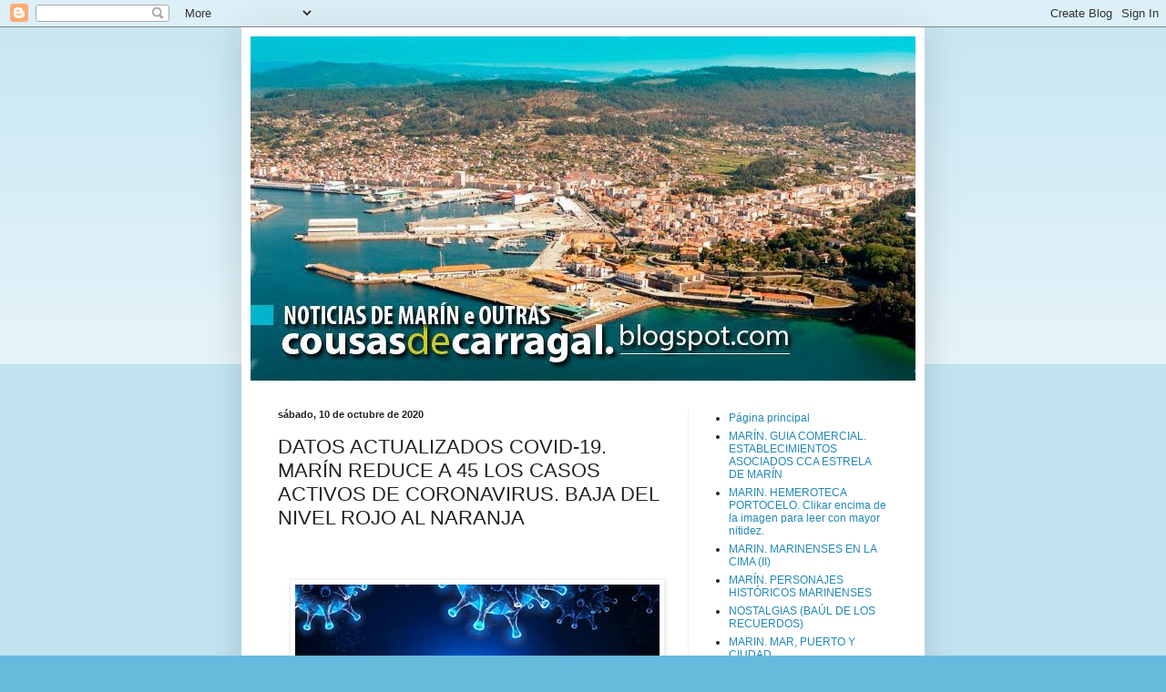

--- FILE ---
content_type: text/html; charset=UTF-8
request_url: https://cousasdecarragal.blogspot.com/2020/10/datos-actualizados-covid-19-marinreduce.html
body_size: 15306
content:
<!DOCTYPE html>
<html class='v2' dir='ltr' lang='es'>
<head>
<link href='https://www.blogger.com/static/v1/widgets/335934321-css_bundle_v2.css' rel='stylesheet' type='text/css'/>
<meta content='width=1100' name='viewport'/>
<meta content='text/html; charset=UTF-8' http-equiv='Content-Type'/>
<meta content='blogger' name='generator'/>
<link href='https://cousasdecarragal.blogspot.com/favicon.ico' rel='icon' type='image/x-icon'/>
<link href='https://cousasdecarragal.blogspot.com/2020/10/datos-actualizados-covid-19-marinreduce.html' rel='canonical'/>
<link rel="alternate" type="application/atom+xml" title="cousasdecarragal - Atom" href="https://cousasdecarragal.blogspot.com/feeds/posts/default" />
<link rel="alternate" type="application/rss+xml" title="cousasdecarragal - RSS" href="https://cousasdecarragal.blogspot.com/feeds/posts/default?alt=rss" />
<link rel="service.post" type="application/atom+xml" title="cousasdecarragal - Atom" href="https://www.blogger.com/feeds/8920839163946914676/posts/default" />

<link rel="alternate" type="application/atom+xml" title="cousasdecarragal - Atom" href="https://cousasdecarragal.blogspot.com/feeds/1725184351015871095/comments/default" />
<!--Can't find substitution for tag [blog.ieCssRetrofitLinks]-->
<link href='https://blogger.googleusercontent.com/img/b/R29vZ2xl/AVvXsEjt0-cY6NTOR-OTSCWNrEg3w3-KoxMcAf36CqsouzYBT-bypVTDrSVPmU67N5OfE4tYY08N0Tbf8OG5j_pEXrGR-XuDMlBo_x1P1mnEv7yBcoN-4Sw53xbJ7GcRGaRGJ8WMMMhtIO2GqsfV/w400-h184/coronavirus-5.jpg' rel='image_src'/>
<meta content='https://cousasdecarragal.blogspot.com/2020/10/datos-actualizados-covid-19-marinreduce.html' property='og:url'/>
<meta content='DATOS ACTUALIZADOS COVID-19.  MARÍN REDUCE A 45 LOS CASOS ACTIVOS DE CORONAVIRUS. BAJA DEL NIVEL ROJO AL NARANJA' property='og:title'/>
<meta content='MARÍN. 10.10.2020. Entre los principales municipios de la comarca pontevedresa, los casos activos han variado a la baja. Entre ellos el de M...' property='og:description'/>
<meta content='https://blogger.googleusercontent.com/img/b/R29vZ2xl/AVvXsEjt0-cY6NTOR-OTSCWNrEg3w3-KoxMcAf36CqsouzYBT-bypVTDrSVPmU67N5OfE4tYY08N0Tbf8OG5j_pEXrGR-XuDMlBo_x1P1mnEv7yBcoN-4Sw53xbJ7GcRGaRGJ8WMMMhtIO2GqsfV/w1200-h630-p-k-no-nu/coronavirus-5.jpg' property='og:image'/>
<title>cousasdecarragal: DATOS ACTUALIZADOS COVID-19.  MARÍN REDUCE A 45 LOS CASOS ACTIVOS DE CORONAVIRUS. BAJA DEL NIVEL ROJO AL NARANJA</title>
<style id='page-skin-1' type='text/css'><!--
/*
-----------------------------------------------
Blogger Template Style
Name:     Simple
Designer: Blogger
URL:      www.blogger.com
----------------------------------------------- */
/* Content
----------------------------------------------- */
body {
font: normal normal 12px Arial, Tahoma, Helvetica, FreeSans, sans-serif;
color: #222222;
background: #66bbdd none repeat scroll top left;
padding: 0 40px 40px 40px;
}
html body .region-inner {
min-width: 0;
max-width: 100%;
width: auto;
}
h2 {
font-size: 22px;
}
a:link {
text-decoration:none;
color: #2288bb;
}
a:visited {
text-decoration:none;
color: #888888;
}
a:hover {
text-decoration:underline;
color: #33aaff;
}
.body-fauxcolumn-outer .fauxcolumn-inner {
background: transparent url(https://resources.blogblog.com/blogblog/data/1kt/simple/body_gradient_tile_light.png) repeat scroll top left;
_background-image: none;
}
.body-fauxcolumn-outer .cap-top {
position: absolute;
z-index: 1;
height: 400px;
width: 100%;
}
.body-fauxcolumn-outer .cap-top .cap-left {
width: 100%;
background: transparent url(https://resources.blogblog.com/blogblog/data/1kt/simple/gradients_light.png) repeat-x scroll top left;
_background-image: none;
}
.content-outer {
-moz-box-shadow: 0 0 40px rgba(0, 0, 0, .15);
-webkit-box-shadow: 0 0 5px rgba(0, 0, 0, .15);
-goog-ms-box-shadow: 0 0 10px #333333;
box-shadow: 0 0 40px rgba(0, 0, 0, .15);
margin-bottom: 1px;
}
.content-inner {
padding: 10px 10px;
}
.content-inner {
background-color: #ffffff;
}
/* Header
----------------------------------------------- */
.header-outer {
background: transparent none repeat-x scroll 0 -400px;
_background-image: none;
}
.Header h1 {
font: normal normal 60px Arial, Tahoma, Helvetica, FreeSans, sans-serif;
color: #3399bb;
text-shadow: -1px -1px 1px rgba(0, 0, 0, .2);
}
.Header h1 a {
color: #3399bb;
}
.Header .description {
font-size: 140%;
color: #777777;
}
.header-inner .Header .titlewrapper {
padding: 22px 30px;
}
.header-inner .Header .descriptionwrapper {
padding: 0 30px;
}
/* Tabs
----------------------------------------------- */
.tabs-inner .section:first-child {
border-top: 1px solid #eeeeee;
}
.tabs-inner .section:first-child ul {
margin-top: -1px;
border-top: 1px solid #eeeeee;
border-left: 0 solid #eeeeee;
border-right: 0 solid #eeeeee;
}
.tabs-inner .widget ul {
background: #f5f5f5 url(https://resources.blogblog.com/blogblog/data/1kt/simple/gradients_light.png) repeat-x scroll 0 -800px;
_background-image: none;
border-bottom: 1px solid #eeeeee;
margin-top: 0;
margin-left: -30px;
margin-right: -30px;
}
.tabs-inner .widget li a {
display: inline-block;
padding: .6em 1em;
font: normal normal 14px Arial, Tahoma, Helvetica, FreeSans, sans-serif;
color: #999999;
border-left: 1px solid #ffffff;
border-right: 1px solid #eeeeee;
}
.tabs-inner .widget li:first-child a {
border-left: none;
}
.tabs-inner .widget li.selected a, .tabs-inner .widget li a:hover {
color: #000000;
background-color: #eeeeee;
text-decoration: none;
}
/* Columns
----------------------------------------------- */
.main-outer {
border-top: 0 solid #eeeeee;
}
.fauxcolumn-left-outer .fauxcolumn-inner {
border-right: 1px solid #eeeeee;
}
.fauxcolumn-right-outer .fauxcolumn-inner {
border-left: 1px solid #eeeeee;
}
/* Headings
----------------------------------------------- */
div.widget > h2,
div.widget h2.title {
margin: 0 0 1em 0;
font: normal bold 11px Arial, Tahoma, Helvetica, FreeSans, sans-serif;
color: #000000;
}
/* Widgets
----------------------------------------------- */
.widget .zippy {
color: #999999;
text-shadow: 2px 2px 1px rgba(0, 0, 0, .1);
}
.widget .popular-posts ul {
list-style: none;
}
/* Posts
----------------------------------------------- */
h2.date-header {
font: normal bold 11px Arial, Tahoma, Helvetica, FreeSans, sans-serif;
}
.date-header span {
background-color: transparent;
color: #222222;
padding: inherit;
letter-spacing: inherit;
margin: inherit;
}
.main-inner {
padding-top: 30px;
padding-bottom: 30px;
}
.main-inner .column-center-inner {
padding: 0 15px;
}
.main-inner .column-center-inner .section {
margin: 0 15px;
}
.post {
margin: 0 0 25px 0;
}
h3.post-title, .comments h4 {
font: normal normal 22px Arial, Tahoma, Helvetica, FreeSans, sans-serif;
margin: .75em 0 0;
}
.post-body {
font-size: 110%;
line-height: 1.4;
position: relative;
}
.post-body img, .post-body .tr-caption-container, .Profile img, .Image img,
.BlogList .item-thumbnail img {
padding: 2px;
background: #ffffff;
border: 1px solid #eeeeee;
-moz-box-shadow: 1px 1px 5px rgba(0, 0, 0, .1);
-webkit-box-shadow: 1px 1px 5px rgba(0, 0, 0, .1);
box-shadow: 1px 1px 5px rgba(0, 0, 0, .1);
}
.post-body img, .post-body .tr-caption-container {
padding: 5px;
}
.post-body .tr-caption-container {
color: #222222;
}
.post-body .tr-caption-container img {
padding: 0;
background: transparent;
border: none;
-moz-box-shadow: 0 0 0 rgba(0, 0, 0, .1);
-webkit-box-shadow: 0 0 0 rgba(0, 0, 0, .1);
box-shadow: 0 0 0 rgba(0, 0, 0, .1);
}
.post-header {
margin: 0 0 1.5em;
line-height: 1.6;
font-size: 90%;
}
.post-footer {
margin: 20px -2px 0;
padding: 5px 10px;
color: #666666;
background-color: #f9f9f9;
border-bottom: 1px solid #eeeeee;
line-height: 1.6;
font-size: 90%;
}
#comments .comment-author {
padding-top: 1.5em;
border-top: 1px solid #eeeeee;
background-position: 0 1.5em;
}
#comments .comment-author:first-child {
padding-top: 0;
border-top: none;
}
.avatar-image-container {
margin: .2em 0 0;
}
#comments .avatar-image-container img {
border: 1px solid #eeeeee;
}
/* Comments
----------------------------------------------- */
.comments .comments-content .icon.blog-author {
background-repeat: no-repeat;
background-image: url([data-uri]);
}
.comments .comments-content .loadmore a {
border-top: 1px solid #999999;
border-bottom: 1px solid #999999;
}
.comments .comment-thread.inline-thread {
background-color: #f9f9f9;
}
.comments .continue {
border-top: 2px solid #999999;
}
/* Accents
---------------------------------------------- */
.section-columns td.columns-cell {
border-left: 1px solid #eeeeee;
}
.blog-pager {
background: transparent none no-repeat scroll top center;
}
.blog-pager-older-link, .home-link,
.blog-pager-newer-link {
background-color: #ffffff;
padding: 5px;
}
.footer-outer {
border-top: 0 dashed #bbbbbb;
}
/* Mobile
----------------------------------------------- */
body.mobile  {
background-size: auto;
}
.mobile .body-fauxcolumn-outer {
background: transparent none repeat scroll top left;
}
.mobile .body-fauxcolumn-outer .cap-top {
background-size: 100% auto;
}
.mobile .content-outer {
-webkit-box-shadow: 0 0 3px rgba(0, 0, 0, .15);
box-shadow: 0 0 3px rgba(0, 0, 0, .15);
}
.mobile .tabs-inner .widget ul {
margin-left: 0;
margin-right: 0;
}
.mobile .post {
margin: 0;
}
.mobile .main-inner .column-center-inner .section {
margin: 0;
}
.mobile .date-header span {
padding: 0.1em 10px;
margin: 0 -10px;
}
.mobile h3.post-title {
margin: 0;
}
.mobile .blog-pager {
background: transparent none no-repeat scroll top center;
}
.mobile .footer-outer {
border-top: none;
}
.mobile .main-inner, .mobile .footer-inner {
background-color: #ffffff;
}
.mobile-index-contents {
color: #222222;
}
.mobile-link-button {
background-color: #2288bb;
}
.mobile-link-button a:link, .mobile-link-button a:visited {
color: #ffffff;
}
.mobile .tabs-inner .section:first-child {
border-top: none;
}
.mobile .tabs-inner .PageList .widget-content {
background-color: #eeeeee;
color: #000000;
border-top: 1px solid #eeeeee;
border-bottom: 1px solid #eeeeee;
}
.mobile .tabs-inner .PageList .widget-content .pagelist-arrow {
border-left: 1px solid #eeeeee;
}

--></style>
<style id='template-skin-1' type='text/css'><!--
body {
min-width: 750px;
}
.content-outer, .content-fauxcolumn-outer, .region-inner {
min-width: 750px;
max-width: 750px;
_width: 750px;
}
.main-inner .columns {
padding-left: 0;
padding-right: 250px;
}
.main-inner .fauxcolumn-center-outer {
left: 0;
right: 250px;
/* IE6 does not respect left and right together */
_width: expression(this.parentNode.offsetWidth -
parseInt("0") -
parseInt("250px") + 'px');
}
.main-inner .fauxcolumn-left-outer {
width: 0;
}
.main-inner .fauxcolumn-right-outer {
width: 250px;
}
.main-inner .column-left-outer {
width: 0;
right: 100%;
margin-left: -0;
}
.main-inner .column-right-outer {
width: 250px;
margin-right: -250px;
}
#layout {
min-width: 0;
}
#layout .content-outer {
min-width: 0;
width: 800px;
}
#layout .region-inner {
min-width: 0;
width: auto;
}
body#layout div.add_widget {
padding: 8px;
}
body#layout div.add_widget a {
margin-left: 32px;
}
--></style>
<link href='https://www.blogger.com/dyn-css/authorization.css?targetBlogID=8920839163946914676&amp;zx=1a9c841a-1f9c-4b9a-9b3c-058505283500' media='none' onload='if(media!=&#39;all&#39;)media=&#39;all&#39;' rel='stylesheet'/><noscript><link href='https://www.blogger.com/dyn-css/authorization.css?targetBlogID=8920839163946914676&amp;zx=1a9c841a-1f9c-4b9a-9b3c-058505283500' rel='stylesheet'/></noscript>
<meta name='google-adsense-platform-account' content='ca-host-pub-1556223355139109'/>
<meta name='google-adsense-platform-domain' content='blogspot.com'/>

</head>
<body class='loading variant-pale'>
<div class='navbar section' id='navbar' name='Barra de navegación'><div class='widget Navbar' data-version='1' id='Navbar1'><script type="text/javascript">
    function setAttributeOnload(object, attribute, val) {
      if(window.addEventListener) {
        window.addEventListener('load',
          function(){ object[attribute] = val; }, false);
      } else {
        window.attachEvent('onload', function(){ object[attribute] = val; });
      }
    }
  </script>
<div id="navbar-iframe-container"></div>
<script type="text/javascript" src="https://apis.google.com/js/platform.js"></script>
<script type="text/javascript">
      gapi.load("gapi.iframes:gapi.iframes.style.bubble", function() {
        if (gapi.iframes && gapi.iframes.getContext) {
          gapi.iframes.getContext().openChild({
              url: 'https://www.blogger.com/navbar/8920839163946914676?po\x3d1725184351015871095\x26origin\x3dhttps://cousasdecarragal.blogspot.com',
              where: document.getElementById("navbar-iframe-container"),
              id: "navbar-iframe"
          });
        }
      });
    </script><script type="text/javascript">
(function() {
var script = document.createElement('script');
script.type = 'text/javascript';
script.src = '//pagead2.googlesyndication.com/pagead/js/google_top_exp.js';
var head = document.getElementsByTagName('head')[0];
if (head) {
head.appendChild(script);
}})();
</script>
</div></div>
<div class='body-fauxcolumns'>
<div class='fauxcolumn-outer body-fauxcolumn-outer'>
<div class='cap-top'>
<div class='cap-left'></div>
<div class='cap-right'></div>
</div>
<div class='fauxborder-left'>
<div class='fauxborder-right'></div>
<div class='fauxcolumn-inner'>
</div>
</div>
<div class='cap-bottom'>
<div class='cap-left'></div>
<div class='cap-right'></div>
</div>
</div>
</div>
<div class='content'>
<div class='content-fauxcolumns'>
<div class='fauxcolumn-outer content-fauxcolumn-outer'>
<div class='cap-top'>
<div class='cap-left'></div>
<div class='cap-right'></div>
</div>
<div class='fauxborder-left'>
<div class='fauxborder-right'></div>
<div class='fauxcolumn-inner'>
</div>
</div>
<div class='cap-bottom'>
<div class='cap-left'></div>
<div class='cap-right'></div>
</div>
</div>
</div>
<div class='content-outer'>
<div class='content-cap-top cap-top'>
<div class='cap-left'></div>
<div class='cap-right'></div>
</div>
<div class='fauxborder-left content-fauxborder-left'>
<div class='fauxborder-right content-fauxborder-right'></div>
<div class='content-inner'>
<header>
<div class='header-outer'>
<div class='header-cap-top cap-top'>
<div class='cap-left'></div>
<div class='cap-right'></div>
</div>
<div class='fauxborder-left header-fauxborder-left'>
<div class='fauxborder-right header-fauxborder-right'></div>
<div class='region-inner header-inner'>
<div class='header section' id='header' name='Cabecera'><div class='widget Header' data-version='1' id='Header1'>
<div id='header-inner'>
<a href='https://cousasdecarragal.blogspot.com/' style='display: block'>
<img alt='cousasdecarragal' height='378px; ' id='Header1_headerimg' src='https://blogger.googleusercontent.com/img/b/R29vZ2xl/AVvXsEg2PJwR-C9nLvZKWuXUppz0a8YoMd8godW_P-0tkMrgAuW5jpYBATsVklWVRrCNcbWZej69JgOy50GW0NEoxi7jAsdPOk48cCOIrQGaR7eW5dOwplltmKm9k426hMSrAA1kp6xyuSeGqdFi/s1600/COUSAS+DE+CARRAGAL+image+portada+para+valero.jpeg' style='display: block' width='850px; '/>
</a>
</div>
</div></div>
</div>
</div>
<div class='header-cap-bottom cap-bottom'>
<div class='cap-left'></div>
<div class='cap-right'></div>
</div>
</div>
</header>
<div class='tabs-outer'>
<div class='tabs-cap-top cap-top'>
<div class='cap-left'></div>
<div class='cap-right'></div>
</div>
<div class='fauxborder-left tabs-fauxborder-left'>
<div class='fauxborder-right tabs-fauxborder-right'></div>
<div class='region-inner tabs-inner'>
<div class='tabs no-items section' id='crosscol' name='Multicolumnas'></div>
<div class='tabs no-items section' id='crosscol-overflow' name='Cross-Column 2'></div>
</div>
</div>
<div class='tabs-cap-bottom cap-bottom'>
<div class='cap-left'></div>
<div class='cap-right'></div>
</div>
</div>
<div class='main-outer'>
<div class='main-cap-top cap-top'>
<div class='cap-left'></div>
<div class='cap-right'></div>
</div>
<div class='fauxborder-left main-fauxborder-left'>
<div class='fauxborder-right main-fauxborder-right'></div>
<div class='region-inner main-inner'>
<div class='columns fauxcolumns'>
<div class='fauxcolumn-outer fauxcolumn-center-outer'>
<div class='cap-top'>
<div class='cap-left'></div>
<div class='cap-right'></div>
</div>
<div class='fauxborder-left'>
<div class='fauxborder-right'></div>
<div class='fauxcolumn-inner'>
</div>
</div>
<div class='cap-bottom'>
<div class='cap-left'></div>
<div class='cap-right'></div>
</div>
</div>
<div class='fauxcolumn-outer fauxcolumn-left-outer'>
<div class='cap-top'>
<div class='cap-left'></div>
<div class='cap-right'></div>
</div>
<div class='fauxborder-left'>
<div class='fauxborder-right'></div>
<div class='fauxcolumn-inner'>
</div>
</div>
<div class='cap-bottom'>
<div class='cap-left'></div>
<div class='cap-right'></div>
</div>
</div>
<div class='fauxcolumn-outer fauxcolumn-right-outer'>
<div class='cap-top'>
<div class='cap-left'></div>
<div class='cap-right'></div>
</div>
<div class='fauxborder-left'>
<div class='fauxborder-right'></div>
<div class='fauxcolumn-inner'>
</div>
</div>
<div class='cap-bottom'>
<div class='cap-left'></div>
<div class='cap-right'></div>
</div>
</div>
<!-- corrects IE6 width calculation -->
<div class='columns-inner'>
<div class='column-center-outer'>
<div class='column-center-inner'>
<div class='main section' id='main' name='Principal'><div class='widget Blog' data-version='1' id='Blog1'>
<div class='blog-posts hfeed'>

          <div class="date-outer">
        
<h2 class='date-header'><span>sábado, 10 de octubre de 2020</span></h2>

          <div class="date-posts">
        
<div class='post-outer'>
<div class='post hentry uncustomized-post-template' itemprop='blogPost' itemscope='itemscope' itemtype='http://schema.org/BlogPosting'>
<meta content='https://blogger.googleusercontent.com/img/b/R29vZ2xl/AVvXsEjt0-cY6NTOR-OTSCWNrEg3w3-KoxMcAf36CqsouzYBT-bypVTDrSVPmU67N5OfE4tYY08N0Tbf8OG5j_pEXrGR-XuDMlBo_x1P1mnEv7yBcoN-4Sw53xbJ7GcRGaRGJ8WMMMhtIO2GqsfV/w400-h184/coronavirus-5.jpg' itemprop='image_url'/>
<meta content='8920839163946914676' itemprop='blogId'/>
<meta content='1725184351015871095' itemprop='postId'/>
<a name='1725184351015871095'></a>
<h3 class='post-title entry-title' itemprop='name'>
DATOS ACTUALIZADOS COVID-19.  MARÍN REDUCE A 45 LOS CASOS ACTIVOS DE CORONAVIRUS. BAJA DEL NIVEL ROJO AL NARANJA
</h3>
<div class='post-header'>
<div class='post-header-line-1'></div>
</div>
<div class='post-body entry-content' id='post-body-1725184351015871095' itemprop='description articleBody'>
<p style="text-align: justify;"><span style="font-size: large;"><br /></span></p><p style="text-align: justify;"></p><div class="separator" style="clear: both; text-align: center;"><a href="https://blogger.googleusercontent.com/img/b/R29vZ2xl/AVvXsEjt0-cY6NTOR-OTSCWNrEg3w3-KoxMcAf36CqsouzYBT-bypVTDrSVPmU67N5OfE4tYY08N0Tbf8OG5j_pEXrGR-XuDMlBo_x1P1mnEv7yBcoN-4Sw53xbJ7GcRGaRGJ8WMMMhtIO2GqsfV/s640/coronavirus-5.jpg" style="margin-left: 1em; margin-right: 1em;"><img border="0" data-original-height="295" data-original-width="640" height="184" src="https://blogger.googleusercontent.com/img/b/R29vZ2xl/AVvXsEjt0-cY6NTOR-OTSCWNrEg3w3-KoxMcAf36CqsouzYBT-bypVTDrSVPmU67N5OfE4tYY08N0Tbf8OG5j_pEXrGR-XuDMlBo_x1P1mnEv7yBcoN-4Sw53xbJ7GcRGaRGJ8WMMMhtIO2GqsfV/w400-h184/coronavirus-5.jpg" width="400" /></a></div><span style="font-size: large;"><br /></span><p></p><p style="text-align: justify;"><span style="font-size: large;">MARÍN. 10.10.2020. Entre los principales municipios de la comarca pontevedresa, los casos activos han variado a la baja. Entre ellos el de Marín que reduce los positivos a 45 (-8).</span></p><p style="text-align: justify;"><span style="font-size: large;">Además, según el semáforo Covid de la pandemia actualizado hoy por la Xunta, el municipio de Marín que ayer estaba en el nivel rojo, el 3, de mayor riesgo, baja al de color naranja, el 2, por presentar entre 14 y 21 casos confirmados por PCR a una semana vista.</span></p><p style="text-align: justify;"><br /></p>
<div style='clear: both;'></div>
</div>
<div class='post-footer'>
<div class='post-footer-line post-footer-line-1'>
<span class='post-author vcard'>
Publicado por
<span class='fn' itemprop='author' itemscope='itemscope' itemtype='http://schema.org/Person'>
<meta content='https://www.blogger.com/profile/03182024363643190383' itemprop='url'/>
<a class='g-profile' href='https://www.blogger.com/profile/03182024363643190383' rel='author' title='author profile'>
<span itemprop='name'>Angel Garcia Carragal</span>
</a>
</span>
</span>
<span class='post-timestamp'>
en
<meta content='https://cousasdecarragal.blogspot.com/2020/10/datos-actualizados-covid-19-marinreduce.html' itemprop='url'/>
<a class='timestamp-link' href='https://cousasdecarragal.blogspot.com/2020/10/datos-actualizados-covid-19-marinreduce.html' rel='bookmark' title='permanent link'><abbr class='published' itemprop='datePublished' title='2020-10-10T14:57:00+02:00'>14:57</abbr></a>
</span>
<span class='post-comment-link'>
</span>
<span class='post-icons'>
<span class='item-control blog-admin pid-1152713481'>
<a href='https://www.blogger.com/post-edit.g?blogID=8920839163946914676&postID=1725184351015871095&from=pencil' title='Editar entrada'>
<img alt='' class='icon-action' height='18' src='https://resources.blogblog.com/img/icon18_edit_allbkg.gif' width='18'/>
</a>
</span>
</span>
<div class='post-share-buttons goog-inline-block'>
<a class='goog-inline-block share-button sb-email' href='https://www.blogger.com/share-post.g?blogID=8920839163946914676&postID=1725184351015871095&target=email' target='_blank' title='Enviar por correo electrónico'><span class='share-button-link-text'>Enviar por correo electrónico</span></a><a class='goog-inline-block share-button sb-blog' href='https://www.blogger.com/share-post.g?blogID=8920839163946914676&postID=1725184351015871095&target=blog' onclick='window.open(this.href, "_blank", "height=270,width=475"); return false;' target='_blank' title='Escribe un blog'><span class='share-button-link-text'>Escribe un blog</span></a><a class='goog-inline-block share-button sb-twitter' href='https://www.blogger.com/share-post.g?blogID=8920839163946914676&postID=1725184351015871095&target=twitter' target='_blank' title='Compartir en X'><span class='share-button-link-text'>Compartir en X</span></a><a class='goog-inline-block share-button sb-facebook' href='https://www.blogger.com/share-post.g?blogID=8920839163946914676&postID=1725184351015871095&target=facebook' onclick='window.open(this.href, "_blank", "height=430,width=640"); return false;' target='_blank' title='Compartir con Facebook'><span class='share-button-link-text'>Compartir con Facebook</span></a><a class='goog-inline-block share-button sb-pinterest' href='https://www.blogger.com/share-post.g?blogID=8920839163946914676&postID=1725184351015871095&target=pinterest' target='_blank' title='Compartir en Pinterest'><span class='share-button-link-text'>Compartir en Pinterest</span></a>
</div>
</div>
<div class='post-footer-line post-footer-line-2'>
<span class='post-labels'>
</span>
</div>
<div class='post-footer-line post-footer-line-3'>
<span class='post-location'>
</span>
</div>
</div>
</div>
<div class='comments' id='comments'>
<a name='comments'></a>
<h4>No hay comentarios:</h4>
<div id='Blog1_comments-block-wrapper'>
<dl class='avatar-comment-indent' id='comments-block'>
</dl>
</div>
<p class='comment-footer'>
<div class='comment-form'>
<a name='comment-form'></a>
<h4 id='comment-post-message'>Publicar un comentario</h4>
<p>
</p>
<a href='https://www.blogger.com/comment/frame/8920839163946914676?po=1725184351015871095&hl=es&saa=85391&origin=https://cousasdecarragal.blogspot.com' id='comment-editor-src'></a>
<iframe allowtransparency='true' class='blogger-iframe-colorize blogger-comment-from-post' frameborder='0' height='410px' id='comment-editor' name='comment-editor' src='' width='100%'></iframe>
<script src='https://www.blogger.com/static/v1/jsbin/2830521187-comment_from_post_iframe.js' type='text/javascript'></script>
<script type='text/javascript'>
      BLOG_CMT_createIframe('https://www.blogger.com/rpc_relay.html');
    </script>
</div>
</p>
</div>
</div>

        </div></div>
      
</div>
<div class='blog-pager' id='blog-pager'>
<span id='blog-pager-newer-link'>
<a class='blog-pager-newer-link' href='https://cousasdecarragal.blogspot.com/2020/10/marin-y-su-noticia-domingo-11-de.html' id='Blog1_blog-pager-newer-link' title='Entrada más reciente'>Entrada más reciente</a>
</span>
<span id='blog-pager-older-link'>
<a class='blog-pager-older-link' href='https://cousasdecarragal.blogspot.com/2020/10/marin-trilogia-del-pulpo-historia-del.html' id='Blog1_blog-pager-older-link' title='Entrada antigua'>Entrada antigua</a>
</span>
<a class='home-link' href='https://cousasdecarragal.blogspot.com/'>Inicio</a>
</div>
<div class='clear'></div>
<div class='post-feeds'>
<div class='feed-links'>
Suscribirse a:
<a class='feed-link' href='https://cousasdecarragal.blogspot.com/feeds/1725184351015871095/comments/default' target='_blank' type='application/atom+xml'>Enviar comentarios (Atom)</a>
</div>
</div>
</div></div>
</div>
</div>
<div class='column-left-outer'>
<div class='column-left-inner'>
<aside>
</aside>
</div>
</div>
<div class='column-right-outer'>
<div class='column-right-inner'>
<aside>
<div class='sidebar section' id='sidebar-right-1'><div class='widget PageList' data-version='1' id='PageList1'>
<div class='widget-content'>
<ul>
<li>
<a href='https://cousasdecarragal.blogspot.com/'>Página principal</a>
</li>
<li>
<a href='https://cousasdecarragal.blogspot.com/p/marin-cguia-comercial-establecimientos.html'>MARÍN. GUIA COMERCIAL. ESTABLECIMIENTOS ASOCIADOS CCA ESTRELA DE MARÍN</a>
</li>
<li>
<a href='https://cousasdecarragal.blogspot.com/p/marin-hemeroteca-portocelo_18.html'>MARIN. HEMEROTECA PORTOCELO. Clikar encima de la imagen para leer con mayor nitidez.</a>
</li>
<li>
<a href='https://cousasdecarragal.blogspot.com/p/marin-marinenses-en-la-cima-ii.html'>MARIN. MARINENSES EN LA CIMA (II)</a>
</li>
<li>
<a href='https://cousasdecarragal.blogspot.com/p/personajes-marinenses.html'>MARÍN. PERSONAJES HISTÓRICOS MARINENSES</a>
</li>
<li>
<a href='https://cousasdecarragal.blogspot.com/p/nostalgias-baul-de-los-recuerdos.html'>NOSTALGIAS (BAÚL DE LOS RECUERDOS)</a>
</li>
<li>
<a href='https://cousasdecarragal.blogspot.com/p/marin-mar-puerto-y-ciudad.html'>MARIN. MAR, PUERTO Y CIUDAD</a>
</li>
<li>
<a href='https://cousasdecarragal.blogspot.com/p/blog-page.html'>CUÁN LEJOS ESTÁS MAR DE MARIN</a>
</li>
<li>
<a href='https://cousasdecarragal.blogspot.com/p/plan-xeral-de-ordenacion-urbana-de.html'>PLAN XERAL DE ORDENACIÓN URBANA DE MARIN (PXOUM)</a>
</li>
<li>
<a href='https://cousasdecarragal.blogspot.com/p/mi-album-favorito.html'>FOTOS DE MI ÁLBUM FAVORITO</a>
</li>
<li>
<a href='https://cousasdecarragal.blogspot.com/p/agenda-el-tiempo-farmacias-de-guardia.html'>AGENDA. EL TIEMPO /FARMACIAS DE GUARDIA</a>
</li>
<li>
<a href='https://cousasdecarragal.blogspot.com/p/lea-toda-la-prensa-gratis.html'>LEA TODA LA PRENSA GRATIS</a>
</li>
<li>
<a href='https://cousasdecarragal.blogspot.com/p/fallecimientos.html'>MARIN. HISTORIAL DE FALLECIMIENTOS (I)</a>
</li>
<li>
<a href='https://cousasdecarragal.blogspot.com/p/marin-instituto.html'>INSTITUTO DE MARÍN. ANTIGUO LABORAL. IRMANDADE DE ...</a>
</li>
<li>
<a href='https://cousasdecarragal.blogspot.com/p/marin-historial-fallecimientos-iii.html'>MARÍN. HISTORIAL FALLECIMIENTOS (III)</a>
</li>
<li>
<a href='https://cousasdecarragal.blogspot.com/p/historial-fallecimientos-ii.html'>MARÍN. HISTORIAL FALLECIMIENTOS (II)</a>
</li>
<li>
<a href='https://cousasdecarragal.blogspot.com/p/marin-elecciones-munic.html'>MARÍN. ELECCIONES MUNICIPALES 2019. ENTREVISTAS CA...</a>
</li>
<li>
<a href='https://cousasdecarragal.blogspot.com/p/marin-historial-de-fallecimientos-cap-iv.html'>MARÍN. HISTORIAL DE FALLECIMIENTOS. CAP. IV</a>
</li>
</ul>
<div class='clear'></div>
</div>
</div><div class='widget BlogArchive' data-version='1' id='BlogArchive1'>
<h2>Archivo del blog</h2>
<div class='widget-content'>
<div id='ArchiveList'>
<div id='BlogArchive1_ArchiveList'>
<ul class='hierarchy'>
<li class='archivedate collapsed'>
<a class='toggle' href='javascript:void(0)'>
<span class='zippy'>

        &#9658;&#160;
      
</span>
</a>
<a class='post-count-link' href='https://cousasdecarragal.blogspot.com/2026/'>
2026
</a>
<span class='post-count' dir='ltr'>(32)</span>
<ul class='hierarchy'>
<li class='archivedate collapsed'>
<a class='toggle' href='javascript:void(0)'>
<span class='zippy'>

        &#9658;&#160;
      
</span>
</a>
<a class='post-count-link' href='https://cousasdecarragal.blogspot.com/2026/01/'>
enero
</a>
<span class='post-count' dir='ltr'>(32)</span>
</li>
</ul>
</li>
</ul>
<ul class='hierarchy'>
<li class='archivedate collapsed'>
<a class='toggle' href='javascript:void(0)'>
<span class='zippy'>

        &#9658;&#160;
      
</span>
</a>
<a class='post-count-link' href='https://cousasdecarragal.blogspot.com/2025/'>
2025
</a>
<span class='post-count' dir='ltr'>(791)</span>
<ul class='hierarchy'>
<li class='archivedate collapsed'>
<a class='toggle' href='javascript:void(0)'>
<span class='zippy'>

        &#9658;&#160;
      
</span>
</a>
<a class='post-count-link' href='https://cousasdecarragal.blogspot.com/2025/12/'>
diciembre
</a>
<span class='post-count' dir='ltr'>(75)</span>
</li>
</ul>
<ul class='hierarchy'>
<li class='archivedate collapsed'>
<a class='toggle' href='javascript:void(0)'>
<span class='zippy'>

        &#9658;&#160;
      
</span>
</a>
<a class='post-count-link' href='https://cousasdecarragal.blogspot.com/2025/11/'>
noviembre
</a>
<span class='post-count' dir='ltr'>(90)</span>
</li>
</ul>
<ul class='hierarchy'>
<li class='archivedate collapsed'>
<a class='toggle' href='javascript:void(0)'>
<span class='zippy'>

        &#9658;&#160;
      
</span>
</a>
<a class='post-count-link' href='https://cousasdecarragal.blogspot.com/2025/10/'>
octubre
</a>
<span class='post-count' dir='ltr'>(69)</span>
</li>
</ul>
<ul class='hierarchy'>
<li class='archivedate collapsed'>
<a class='toggle' href='javascript:void(0)'>
<span class='zippy'>

        &#9658;&#160;
      
</span>
</a>
<a class='post-count-link' href='https://cousasdecarragal.blogspot.com/2025/09/'>
septiembre
</a>
<span class='post-count' dir='ltr'>(53)</span>
</li>
</ul>
<ul class='hierarchy'>
<li class='archivedate collapsed'>
<a class='toggle' href='javascript:void(0)'>
<span class='zippy'>

        &#9658;&#160;
      
</span>
</a>
<a class='post-count-link' href='https://cousasdecarragal.blogspot.com/2025/08/'>
agosto
</a>
<span class='post-count' dir='ltr'>(56)</span>
</li>
</ul>
<ul class='hierarchy'>
<li class='archivedate collapsed'>
<a class='toggle' href='javascript:void(0)'>
<span class='zippy'>

        &#9658;&#160;
      
</span>
</a>
<a class='post-count-link' href='https://cousasdecarragal.blogspot.com/2025/07/'>
julio
</a>
<span class='post-count' dir='ltr'>(69)</span>
</li>
</ul>
<ul class='hierarchy'>
<li class='archivedate collapsed'>
<a class='toggle' href='javascript:void(0)'>
<span class='zippy'>

        &#9658;&#160;
      
</span>
</a>
<a class='post-count-link' href='https://cousasdecarragal.blogspot.com/2025/06/'>
junio
</a>
<span class='post-count' dir='ltr'>(64)</span>
</li>
</ul>
<ul class='hierarchy'>
<li class='archivedate collapsed'>
<a class='toggle' href='javascript:void(0)'>
<span class='zippy'>

        &#9658;&#160;
      
</span>
</a>
<a class='post-count-link' href='https://cousasdecarragal.blogspot.com/2025/05/'>
mayo
</a>
<span class='post-count' dir='ltr'>(67)</span>
</li>
</ul>
<ul class='hierarchy'>
<li class='archivedate collapsed'>
<a class='toggle' href='javascript:void(0)'>
<span class='zippy'>

        &#9658;&#160;
      
</span>
</a>
<a class='post-count-link' href='https://cousasdecarragal.blogspot.com/2025/04/'>
abril
</a>
<span class='post-count' dir='ltr'>(55)</span>
</li>
</ul>
<ul class='hierarchy'>
<li class='archivedate collapsed'>
<a class='toggle' href='javascript:void(0)'>
<span class='zippy'>

        &#9658;&#160;
      
</span>
</a>
<a class='post-count-link' href='https://cousasdecarragal.blogspot.com/2025/03/'>
marzo
</a>
<span class='post-count' dir='ltr'>(75)</span>
</li>
</ul>
<ul class='hierarchy'>
<li class='archivedate collapsed'>
<a class='toggle' href='javascript:void(0)'>
<span class='zippy'>

        &#9658;&#160;
      
</span>
</a>
<a class='post-count-link' href='https://cousasdecarragal.blogspot.com/2025/02/'>
febrero
</a>
<span class='post-count' dir='ltr'>(55)</span>
</li>
</ul>
<ul class='hierarchy'>
<li class='archivedate collapsed'>
<a class='toggle' href='javascript:void(0)'>
<span class='zippy'>

        &#9658;&#160;
      
</span>
</a>
<a class='post-count-link' href='https://cousasdecarragal.blogspot.com/2025/01/'>
enero
</a>
<span class='post-count' dir='ltr'>(63)</span>
</li>
</ul>
</li>
</ul>
<ul class='hierarchy'>
<li class='archivedate collapsed'>
<a class='toggle' href='javascript:void(0)'>
<span class='zippy'>

        &#9658;&#160;
      
</span>
</a>
<a class='post-count-link' href='https://cousasdecarragal.blogspot.com/2024/'>
2024
</a>
<span class='post-count' dir='ltr'>(455)</span>
<ul class='hierarchy'>
<li class='archivedate collapsed'>
<a class='toggle' href='javascript:void(0)'>
<span class='zippy'>

        &#9658;&#160;
      
</span>
</a>
<a class='post-count-link' href='https://cousasdecarragal.blogspot.com/2024/12/'>
diciembre
</a>
<span class='post-count' dir='ltr'>(64)</span>
</li>
</ul>
<ul class='hierarchy'>
<li class='archivedate collapsed'>
<a class='toggle' href='javascript:void(0)'>
<span class='zippy'>

        &#9658;&#160;
      
</span>
</a>
<a class='post-count-link' href='https://cousasdecarragal.blogspot.com/2024/11/'>
noviembre
</a>
<span class='post-count' dir='ltr'>(61)</span>
</li>
</ul>
<ul class='hierarchy'>
<li class='archivedate collapsed'>
<a class='toggle' href='javascript:void(0)'>
<span class='zippy'>

        &#9658;&#160;
      
</span>
</a>
<a class='post-count-link' href='https://cousasdecarragal.blogspot.com/2024/10/'>
octubre
</a>
<span class='post-count' dir='ltr'>(51)</span>
</li>
</ul>
<ul class='hierarchy'>
<li class='archivedate collapsed'>
<a class='toggle' href='javascript:void(0)'>
<span class='zippy'>

        &#9658;&#160;
      
</span>
</a>
<a class='post-count-link' href='https://cousasdecarragal.blogspot.com/2024/09/'>
septiembre
</a>
<span class='post-count' dir='ltr'>(31)</span>
</li>
</ul>
<ul class='hierarchy'>
<li class='archivedate collapsed'>
<a class='toggle' href='javascript:void(0)'>
<span class='zippy'>

        &#9658;&#160;
      
</span>
</a>
<a class='post-count-link' href='https://cousasdecarragal.blogspot.com/2024/08/'>
agosto
</a>
<span class='post-count' dir='ltr'>(42)</span>
</li>
</ul>
<ul class='hierarchy'>
<li class='archivedate collapsed'>
<a class='toggle' href='javascript:void(0)'>
<span class='zippy'>

        &#9658;&#160;
      
</span>
</a>
<a class='post-count-link' href='https://cousasdecarragal.blogspot.com/2024/07/'>
julio
</a>
<span class='post-count' dir='ltr'>(45)</span>
</li>
</ul>
<ul class='hierarchy'>
<li class='archivedate collapsed'>
<a class='toggle' href='javascript:void(0)'>
<span class='zippy'>

        &#9658;&#160;
      
</span>
</a>
<a class='post-count-link' href='https://cousasdecarragal.blogspot.com/2024/06/'>
junio
</a>
<span class='post-count' dir='ltr'>(29)</span>
</li>
</ul>
<ul class='hierarchy'>
<li class='archivedate collapsed'>
<a class='toggle' href='javascript:void(0)'>
<span class='zippy'>

        &#9658;&#160;
      
</span>
</a>
<a class='post-count-link' href='https://cousasdecarragal.blogspot.com/2024/05/'>
mayo
</a>
<span class='post-count' dir='ltr'>(26)</span>
</li>
</ul>
<ul class='hierarchy'>
<li class='archivedate collapsed'>
<a class='toggle' href='javascript:void(0)'>
<span class='zippy'>

        &#9658;&#160;
      
</span>
</a>
<a class='post-count-link' href='https://cousasdecarragal.blogspot.com/2024/04/'>
abril
</a>
<span class='post-count' dir='ltr'>(30)</span>
</li>
</ul>
<ul class='hierarchy'>
<li class='archivedate collapsed'>
<a class='toggle' href='javascript:void(0)'>
<span class='zippy'>

        &#9658;&#160;
      
</span>
</a>
<a class='post-count-link' href='https://cousasdecarragal.blogspot.com/2024/03/'>
marzo
</a>
<span class='post-count' dir='ltr'>(27)</span>
</li>
</ul>
<ul class='hierarchy'>
<li class='archivedate collapsed'>
<a class='toggle' href='javascript:void(0)'>
<span class='zippy'>

        &#9658;&#160;
      
</span>
</a>
<a class='post-count-link' href='https://cousasdecarragal.blogspot.com/2024/02/'>
febrero
</a>
<span class='post-count' dir='ltr'>(26)</span>
</li>
</ul>
<ul class='hierarchy'>
<li class='archivedate collapsed'>
<a class='toggle' href='javascript:void(0)'>
<span class='zippy'>

        &#9658;&#160;
      
</span>
</a>
<a class='post-count-link' href='https://cousasdecarragal.blogspot.com/2024/01/'>
enero
</a>
<span class='post-count' dir='ltr'>(23)</span>
</li>
</ul>
</li>
</ul>
<ul class='hierarchy'>
<li class='archivedate collapsed'>
<a class='toggle' href='javascript:void(0)'>
<span class='zippy'>

        &#9658;&#160;
      
</span>
</a>
<a class='post-count-link' href='https://cousasdecarragal.blogspot.com/2023/'>
2023
</a>
<span class='post-count' dir='ltr'>(448)</span>
<ul class='hierarchy'>
<li class='archivedate collapsed'>
<a class='toggle' href='javascript:void(0)'>
<span class='zippy'>

        &#9658;&#160;
      
</span>
</a>
<a class='post-count-link' href='https://cousasdecarragal.blogspot.com/2023/12/'>
diciembre
</a>
<span class='post-count' dir='ltr'>(24)</span>
</li>
</ul>
<ul class='hierarchy'>
<li class='archivedate collapsed'>
<a class='toggle' href='javascript:void(0)'>
<span class='zippy'>

        &#9658;&#160;
      
</span>
</a>
<a class='post-count-link' href='https://cousasdecarragal.blogspot.com/2023/11/'>
noviembre
</a>
<span class='post-count' dir='ltr'>(24)</span>
</li>
</ul>
<ul class='hierarchy'>
<li class='archivedate collapsed'>
<a class='toggle' href='javascript:void(0)'>
<span class='zippy'>

        &#9658;&#160;
      
</span>
</a>
<a class='post-count-link' href='https://cousasdecarragal.blogspot.com/2023/10/'>
octubre
</a>
<span class='post-count' dir='ltr'>(33)</span>
</li>
</ul>
<ul class='hierarchy'>
<li class='archivedate collapsed'>
<a class='toggle' href='javascript:void(0)'>
<span class='zippy'>

        &#9658;&#160;
      
</span>
</a>
<a class='post-count-link' href='https://cousasdecarragal.blogspot.com/2023/09/'>
septiembre
</a>
<span class='post-count' dir='ltr'>(35)</span>
</li>
</ul>
<ul class='hierarchy'>
<li class='archivedate collapsed'>
<a class='toggle' href='javascript:void(0)'>
<span class='zippy'>

        &#9658;&#160;
      
</span>
</a>
<a class='post-count-link' href='https://cousasdecarragal.blogspot.com/2023/08/'>
agosto
</a>
<span class='post-count' dir='ltr'>(37)</span>
</li>
</ul>
<ul class='hierarchy'>
<li class='archivedate collapsed'>
<a class='toggle' href='javascript:void(0)'>
<span class='zippy'>

        &#9658;&#160;
      
</span>
</a>
<a class='post-count-link' href='https://cousasdecarragal.blogspot.com/2023/07/'>
julio
</a>
<span class='post-count' dir='ltr'>(19)</span>
</li>
</ul>
<ul class='hierarchy'>
<li class='archivedate collapsed'>
<a class='toggle' href='javascript:void(0)'>
<span class='zippy'>

        &#9658;&#160;
      
</span>
</a>
<a class='post-count-link' href='https://cousasdecarragal.blogspot.com/2023/06/'>
junio
</a>
<span class='post-count' dir='ltr'>(20)</span>
</li>
</ul>
<ul class='hierarchy'>
<li class='archivedate collapsed'>
<a class='toggle' href='javascript:void(0)'>
<span class='zippy'>

        &#9658;&#160;
      
</span>
</a>
<a class='post-count-link' href='https://cousasdecarragal.blogspot.com/2023/05/'>
mayo
</a>
<span class='post-count' dir='ltr'>(60)</span>
</li>
</ul>
<ul class='hierarchy'>
<li class='archivedate collapsed'>
<a class='toggle' href='javascript:void(0)'>
<span class='zippy'>

        &#9658;&#160;
      
</span>
</a>
<a class='post-count-link' href='https://cousasdecarragal.blogspot.com/2023/04/'>
abril
</a>
<span class='post-count' dir='ltr'>(55)</span>
</li>
</ul>
<ul class='hierarchy'>
<li class='archivedate collapsed'>
<a class='toggle' href='javascript:void(0)'>
<span class='zippy'>

        &#9658;&#160;
      
</span>
</a>
<a class='post-count-link' href='https://cousasdecarragal.blogspot.com/2023/03/'>
marzo
</a>
<span class='post-count' dir='ltr'>(52)</span>
</li>
</ul>
<ul class='hierarchy'>
<li class='archivedate collapsed'>
<a class='toggle' href='javascript:void(0)'>
<span class='zippy'>

        &#9658;&#160;
      
</span>
</a>
<a class='post-count-link' href='https://cousasdecarragal.blogspot.com/2023/02/'>
febrero
</a>
<span class='post-count' dir='ltr'>(43)</span>
</li>
</ul>
<ul class='hierarchy'>
<li class='archivedate collapsed'>
<a class='toggle' href='javascript:void(0)'>
<span class='zippy'>

        &#9658;&#160;
      
</span>
</a>
<a class='post-count-link' href='https://cousasdecarragal.blogspot.com/2023/01/'>
enero
</a>
<span class='post-count' dir='ltr'>(46)</span>
</li>
</ul>
</li>
</ul>
<ul class='hierarchy'>
<li class='archivedate collapsed'>
<a class='toggle' href='javascript:void(0)'>
<span class='zippy'>

        &#9658;&#160;
      
</span>
</a>
<a class='post-count-link' href='https://cousasdecarragal.blogspot.com/2022/'>
2022
</a>
<span class='post-count' dir='ltr'>(261)</span>
<ul class='hierarchy'>
<li class='archivedate collapsed'>
<a class='toggle' href='javascript:void(0)'>
<span class='zippy'>

        &#9658;&#160;
      
</span>
</a>
<a class='post-count-link' href='https://cousasdecarragal.blogspot.com/2022/07/'>
julio
</a>
<span class='post-count' dir='ltr'>(13)</span>
</li>
</ul>
<ul class='hierarchy'>
<li class='archivedate collapsed'>
<a class='toggle' href='javascript:void(0)'>
<span class='zippy'>

        &#9658;&#160;
      
</span>
</a>
<a class='post-count-link' href='https://cousasdecarragal.blogspot.com/2022/06/'>
junio
</a>
<span class='post-count' dir='ltr'>(33)</span>
</li>
</ul>
<ul class='hierarchy'>
<li class='archivedate collapsed'>
<a class='toggle' href='javascript:void(0)'>
<span class='zippy'>

        &#9658;&#160;
      
</span>
</a>
<a class='post-count-link' href='https://cousasdecarragal.blogspot.com/2022/05/'>
mayo
</a>
<span class='post-count' dir='ltr'>(44)</span>
</li>
</ul>
<ul class='hierarchy'>
<li class='archivedate collapsed'>
<a class='toggle' href='javascript:void(0)'>
<span class='zippy'>

        &#9658;&#160;
      
</span>
</a>
<a class='post-count-link' href='https://cousasdecarragal.blogspot.com/2022/04/'>
abril
</a>
<span class='post-count' dir='ltr'>(47)</span>
</li>
</ul>
<ul class='hierarchy'>
<li class='archivedate collapsed'>
<a class='toggle' href='javascript:void(0)'>
<span class='zippy'>

        &#9658;&#160;
      
</span>
</a>
<a class='post-count-link' href='https://cousasdecarragal.blogspot.com/2022/03/'>
marzo
</a>
<span class='post-count' dir='ltr'>(49)</span>
</li>
</ul>
<ul class='hierarchy'>
<li class='archivedate collapsed'>
<a class='toggle' href='javascript:void(0)'>
<span class='zippy'>

        &#9658;&#160;
      
</span>
</a>
<a class='post-count-link' href='https://cousasdecarragal.blogspot.com/2022/02/'>
febrero
</a>
<span class='post-count' dir='ltr'>(68)</span>
</li>
</ul>
<ul class='hierarchy'>
<li class='archivedate collapsed'>
<a class='toggle' href='javascript:void(0)'>
<span class='zippy'>

        &#9658;&#160;
      
</span>
</a>
<a class='post-count-link' href='https://cousasdecarragal.blogspot.com/2022/01/'>
enero
</a>
<span class='post-count' dir='ltr'>(7)</span>
</li>
</ul>
</li>
</ul>
<ul class='hierarchy'>
<li class='archivedate collapsed'>
<a class='toggle' href='javascript:void(0)'>
<span class='zippy'>

        &#9658;&#160;
      
</span>
</a>
<a class='post-count-link' href='https://cousasdecarragal.blogspot.com/2021/'>
2021
</a>
<span class='post-count' dir='ltr'>(462)</span>
<ul class='hierarchy'>
<li class='archivedate collapsed'>
<a class='toggle' href='javascript:void(0)'>
<span class='zippy'>

        &#9658;&#160;
      
</span>
</a>
<a class='post-count-link' href='https://cousasdecarragal.blogspot.com/2021/12/'>
diciembre
</a>
<span class='post-count' dir='ltr'>(50)</span>
</li>
</ul>
<ul class='hierarchy'>
<li class='archivedate collapsed'>
<a class='toggle' href='javascript:void(0)'>
<span class='zippy'>

        &#9658;&#160;
      
</span>
</a>
<a class='post-count-link' href='https://cousasdecarragal.blogspot.com/2021/11/'>
noviembre
</a>
<span class='post-count' dir='ltr'>(54)</span>
</li>
</ul>
<ul class='hierarchy'>
<li class='archivedate collapsed'>
<a class='toggle' href='javascript:void(0)'>
<span class='zippy'>

        &#9658;&#160;
      
</span>
</a>
<a class='post-count-link' href='https://cousasdecarragal.blogspot.com/2021/10/'>
octubre
</a>
<span class='post-count' dir='ltr'>(38)</span>
</li>
</ul>
<ul class='hierarchy'>
<li class='archivedate collapsed'>
<a class='toggle' href='javascript:void(0)'>
<span class='zippy'>

        &#9658;&#160;
      
</span>
</a>
<a class='post-count-link' href='https://cousasdecarragal.blogspot.com/2021/09/'>
septiembre
</a>
<span class='post-count' dir='ltr'>(37)</span>
</li>
</ul>
<ul class='hierarchy'>
<li class='archivedate collapsed'>
<a class='toggle' href='javascript:void(0)'>
<span class='zippy'>

        &#9658;&#160;
      
</span>
</a>
<a class='post-count-link' href='https://cousasdecarragal.blogspot.com/2021/08/'>
agosto
</a>
<span class='post-count' dir='ltr'>(46)</span>
</li>
</ul>
<ul class='hierarchy'>
<li class='archivedate collapsed'>
<a class='toggle' href='javascript:void(0)'>
<span class='zippy'>

        &#9658;&#160;
      
</span>
</a>
<a class='post-count-link' href='https://cousasdecarragal.blogspot.com/2021/07/'>
julio
</a>
<span class='post-count' dir='ltr'>(22)</span>
</li>
</ul>
<ul class='hierarchy'>
<li class='archivedate collapsed'>
<a class='toggle' href='javascript:void(0)'>
<span class='zippy'>

        &#9658;&#160;
      
</span>
</a>
<a class='post-count-link' href='https://cousasdecarragal.blogspot.com/2021/06/'>
junio
</a>
<span class='post-count' dir='ltr'>(49)</span>
</li>
</ul>
<ul class='hierarchy'>
<li class='archivedate collapsed'>
<a class='toggle' href='javascript:void(0)'>
<span class='zippy'>

        &#9658;&#160;
      
</span>
</a>
<a class='post-count-link' href='https://cousasdecarragal.blogspot.com/2021/05/'>
mayo
</a>
<span class='post-count' dir='ltr'>(62)</span>
</li>
</ul>
<ul class='hierarchy'>
<li class='archivedate collapsed'>
<a class='toggle' href='javascript:void(0)'>
<span class='zippy'>

        &#9658;&#160;
      
</span>
</a>
<a class='post-count-link' href='https://cousasdecarragal.blogspot.com/2021/04/'>
abril
</a>
<span class='post-count' dir='ltr'>(60)</span>
</li>
</ul>
<ul class='hierarchy'>
<li class='archivedate collapsed'>
<a class='toggle' href='javascript:void(0)'>
<span class='zippy'>

        &#9658;&#160;
      
</span>
</a>
<a class='post-count-link' href='https://cousasdecarragal.blogspot.com/2021/03/'>
marzo
</a>
<span class='post-count' dir='ltr'>(18)</span>
</li>
</ul>
<ul class='hierarchy'>
<li class='archivedate collapsed'>
<a class='toggle' href='javascript:void(0)'>
<span class='zippy'>

        &#9658;&#160;
      
</span>
</a>
<a class='post-count-link' href='https://cousasdecarragal.blogspot.com/2021/01/'>
enero
</a>
<span class='post-count' dir='ltr'>(26)</span>
</li>
</ul>
</li>
</ul>
<ul class='hierarchy'>
<li class='archivedate expanded'>
<a class='toggle' href='javascript:void(0)'>
<span class='zippy toggle-open'>

        &#9660;&#160;
      
</span>
</a>
<a class='post-count-link' href='https://cousasdecarragal.blogspot.com/2020/'>
2020
</a>
<span class='post-count' dir='ltr'>(262)</span>
<ul class='hierarchy'>
<li class='archivedate collapsed'>
<a class='toggle' href='javascript:void(0)'>
<span class='zippy'>

        &#9658;&#160;
      
</span>
</a>
<a class='post-count-link' href='https://cousasdecarragal.blogspot.com/2020/12/'>
diciembre
</a>
<span class='post-count' dir='ltr'>(62)</span>
</li>
</ul>
<ul class='hierarchy'>
<li class='archivedate collapsed'>
<a class='toggle' href='javascript:void(0)'>
<span class='zippy'>

        &#9658;&#160;
      
</span>
</a>
<a class='post-count-link' href='https://cousasdecarragal.blogspot.com/2020/11/'>
noviembre
</a>
<span class='post-count' dir='ltr'>(65)</span>
</li>
</ul>
<ul class='hierarchy'>
<li class='archivedate expanded'>
<a class='toggle' href='javascript:void(0)'>
<span class='zippy toggle-open'>

        &#9660;&#160;
      
</span>
</a>
<a class='post-count-link' href='https://cousasdecarragal.blogspot.com/2020/10/'>
octubre
</a>
<span class='post-count' dir='ltr'>(68)</span>
<ul class='posts'>
<li><a href='https://cousasdecarragal.blogspot.com/2020/10/marin-datos-covid-19-los-casos.html'>MARÍN. DATOS COVID-19. LOS CASOS POSITIVOS AUMENTA...</a></li>
<li><a href='https://cousasdecarragal.blogspot.com/2020/10/marin-tocanos-estar-altura-por-maria_31.html'>MARÍN. TÓCANOS ESTAR Á ALTURA. POR MARÍA RAMALLO V...</a></li>
<li><a href='https://cousasdecarragal.blogspot.com/2020/10/marin.html'>MARIN Y SU NOTICIA. SÁBADO, 31 DE OCTUBRE DE 2020....</a></li>
<li><a href='https://cousasdecarragal.blogspot.com/2020/10/marin-sanidade-autoriza-el-traslado.html'>MARÍN. SANIDADE AUTORIZA EL TRASLADO A DOMICILIO D...</a></li>
<li><a href='https://cousasdecarragal.blogspot.com/2020/10/marin-ultima-hora-decretado-el-peche.html'>MARÍN. ÚLTIMA HORA. DECRETADO EL &#39;PECHE PERIMETRAL...</a></li>
<li><a href='https://cousasdecarragal.blogspot.com/2020/10/marin-y-su-noticia-viernes-30-de.html'>MARÍN Y SU NOTICIA. VIERNES, 30 DE OCTUBRE DE 2020...</a></li>
<li><a href='https://cousasdecarragal.blogspot.com/2020/10/marin-fallecimiento-de-la-conocida.html'>MARÍN. FALLECIMIENTO DE LA CONOCIDA COMERCIANTE MO...</a></li>
<li><a href='https://cousasdecarragal.blogspot.com/2020/10/marin-y-su-noticia-jueves-29-de-octubre_29.html'>MARÍN Y SU NOTICIA. JUEVES, 29 DE OCTUBRE DE 2020....</a></li>
<li><a href='https://cousasdecarragal.blogspot.com/2020/10/marin-ultima-hora-datos-coronavirus.html'>MARÍN. ULTIMA HORA. DATOS CORONAVIRUS. IMPARABLE A...</a></li>
<li><a href='https://cousasdecarragal.blogspot.com/2020/10/marin-y-su-noticia-miercoles-28-de.html'>MARÍN Y SU NOTICIA. MIÉRCOLES, 28 DE OCTUBRE DE 20...</a></li>
<li><a href='https://cousasdecarragal.blogspot.com/2020/10/marin-datos-covid-19-la-curva-de-casos.html'>MARÍN. DATOS COVID-19. LOS CASOS POSITIVOS SIGUEN ...</a></li>
<li><a href='https://cousasdecarragal.blogspot.com/2020/10/marin-y-su-noticia-martes-27-de-octubre.html'>MARÍN Y SU NOTICIA. MARTES, 27 DE OCTUBRE DE 2020....</a></li>
<li><a href='https://cousasdecarragal.blogspot.com/2020/10/marin-funeral-e-inhumacion-del-marinero.html'>MARÍN.  FUNERAL E INHUMACIÓN DEL  MARINERO AGUSTÍN...</a></li>
<li><a href='https://cousasdecarragal.blogspot.com/2020/10/marin-y-su-noticia-lunes-26-de-octubre.html'>MARÍN Y SU NOTICIA. LUNES, 26 DE OCTUBRE DE 2020. ...</a></li>
<li><a href='https://cousasdecarragal.blogspot.com/2020/10/marin-el-ruinoso-estado-del-edificio.html'>MARÍN. EL RUINOSO ESTADO DEL EDIFICIO PAIS-BALADRÓ...</a></li>
<li><a href='https://cousasdecarragal.blogspot.com/2020/10/marin-datos-actualizados-covid-19-1200h.html'>MARÍN. DATOS ACTUALIZADOS COVID-19 (12.00h) EL NÚM...</a></li>
<li><a href='https://cousasdecarragal.blogspot.com/2020/10/marin-y-su-noticia-domingo-25-de.html'>MARÍN Y SU NOTICIA. DOMINGO, 25 DE OCTUBRE DE 2020...</a></li>
<li><a href='https://cousasdecarragal.blogspot.com/2020/10/marin-quejas-y-reivindicaciones-de.html'>MARÍN. QUEJAS Y REIVINDICACIONES. &#191;DE VERDAD QUE P...</a></li>
<li><a href='https://cousasdecarragal.blogspot.com/2020/10/marin-y-su-noticia-sabado-24-de-octubre.html'>MARÍN Y SU NOTICIA. SÁBADO,  24 DE OCTUBRE DE 2020...</a></li>
<li><a href='https://cousasdecarragal.blogspot.com/2020/10/marin-y-su-noticia-viernes-23-de.html'>MARÍN Y SU NOTICIA. VIERNES, 23 DE OCTUBRE DE 2020...</a></li>
<li><a href='https://cousasdecarragal.blogspot.com/2020/10/marin-y-su-noticia-jueves-22-de-octubre.html'>MARIN Y SU NOTICIA. JUEVES, 22 DE OCTUBRE DE 2020....</a></li>
<li><a href='https://cousasdecarragal.blogspot.com/2020/10/marin-campana-publicitaria-compre-en.html'>MARÍN. CAMPAÑA PUBLICITARIA COMPRE EN MARÍN. DIRIG...</a></li>
<li><a href='https://cousasdecarragal.blogspot.com/2020/10/marin-y-su-noticia-miercoles-21-de.html'>MARÍN Y SU NOTICIA. MIÉRCOLES, 21 DE OCTUBRE DE 2020.</a></li>
<li><a href='https://cousasdecarragal.blogspot.com/2020/10/marin-datos-covid-actualizados-suben.html'>MARÍN. DATOS COVID ACTUALIZADOS. SUBEN LOS CASOS A...</a></li>
<li><a href='https://cousasdecarragal.blogspot.com/2020/10/marin-y-su-noticia-martes-20-de-octubre.html'>MARÍN Y SU NOTICIA. MARTES, 20 DE OCTUBRE DE 2020.</a></li>
<li><a href='https://cousasdecarragal.blogspot.com/2020/10/marin-rescatados-30-tripulantes-5.html'>MARÍN. ULTIMA HORA. RESCATADOS 30 TRIPULANTES (3 M...</a></li>
<li><a href='https://cousasdecarragal.blogspot.com/2020/10/marin-defunciones-del-dia.html'>MARÍN. DEFUNCIONES DEL DÍA</a></li>
<li><a href='https://cousasdecarragal.blogspot.com/2020/10/marin-y-su-noticia-lunes-19-de-octubre.html'>MARÍN Y SU NOTICIA. LUNES, 19 DE OCTUBRE DE 2020. ...</a></li>
<li><a href='https://cousasdecarragal.blogspot.com/2020/10/marin-el-halcon-peregrino-y-su-desayuno.html'>MARÍN. EL HALCÓN PEREGRINO Y SU &#39;DESAYUNO&#39; DEL DOM...</a></li>
<li><a href='https://cousasdecarragal.blogspot.com/2020/10/marin-el-tranvia-vapor-y-iii-por-angel.html'>MARÍN. EL TRANVÍA A VAPOR (y III) POR ANGEL G. CAR...</a></li>
<li><a href='https://cousasdecarragal.blogspot.com/2020/10/marin-y-su-noticia-domingo-18-de.html'>MARIN Y SU NOTICIA. DOMINGO, 18 DE OCTUBRE DE 2020...</a></li>
<li><a href='https://cousasdecarragal.blogspot.com/2020/10/marin-y-su-noticia-sabado-17-de-octubre.html'>MARIN Y SU NOTICIA. SÁBADO, 17 DE OCTUBRE DE 2020.</a></li>
<li><a href='https://cousasdecarragal.blogspot.com/2020/10/marin-balance-pandemico-de-la-policia.html'>MARÍN. BALANCE PANDÉMICO DE LA POLICIA LOCAL. DETE...</a></li>
<li><a href='https://cousasdecarragal.blogspot.com/2020/10/marin-y-su-noticia-viernes-16-de.html'>MARÍN Y SU NOTICIA. VIERNES, 16 DE OCTUBRE DE 2020...</a></li>
<li><a href='https://cousasdecarragal.blogspot.com/2020/10/marin-y-su-noticia-jueves-15-de-octubre.html'>MARÍN Y SU NOTICIA. JUEVES, 15 DE OCTUBRE DE 2020....</a></li>
<li><a href='https://cousasdecarragal.blogspot.com/2020/10/marin-datos-covid-19-los-casos-activos.html'>MARÍN. DATOS COVID-19. LOS CASOS ACTIVOS DE CORONA...</a></li>
<li><a href='https://cousasdecarragal.blogspot.com/2020/10/marin-dedicatoria-el-dia-internacional.html'>MARÍN. DEDICATORIA EN EL DÍA INTERNACIONAL DE LAS ...</a></li>
<li><a href='https://cousasdecarragal.blogspot.com/2020/10/marin-y-su-noticia-miercoles-14-de.html'>MARÍN Y SU NOTICIA. MIÉRCOLES, 14 DE OCTUBRE DE 20...</a></li>
<li><a href='https://cousasdecarragal.blogspot.com/2020/10/marin-y-su-noticia-martes-13-de-octubre.html'>MARÍN Y SU NOTICIA. MARTES, 13 DE OCTUBRE DE 2020....</a></li>
<li><a href='https://cousasdecarragal.blogspot.com/2020/10/marin-defunciones-fallecimiento-de.html'>MARÍN. DEFUNCIONES. FALLECIMIENTO DE ROGELIO RODRI...</a></li>
<li><a href='https://cousasdecarragal.blogspot.com/2020/10/marin-y-su-noticia-lunes-12-de-octubre.html'>MARÍN Y SU NOTICIA. LUNES, 12 DE OCTUBRE DE 2020. ...</a></li>
<li><a href='https://cousasdecarragal.blogspot.com/2020/10/marin-el-tranvia-vapor-ii-por-angel-g.html'>MARÍN. EL TRANVÍA A VAPOR (II). POR ANGEL G. CARRAGAL</a></li>
<li><a href='https://cousasdecarragal.blogspot.com/2020/10/marin-y-su-noticia-domingo-11-de.html'>MARÍN Y SU NOTICIA. DOMINGO, 11 DE OCTUBRE DE 2020.</a></li>
<li><a href='https://cousasdecarragal.blogspot.com/2020/10/datos-actualizados-covid-19-marinreduce.html'>DATOS ACTUALIZADOS COVID-19.  MARÍN REDUCE A 45 LO...</a></li>
<li><a href='https://cousasdecarragal.blogspot.com/2020/10/marin-trilogia-del-pulpo-historia-del.html'>MARÍN. TRILOGIA DEL PULPO. &#39;HISTORIA DEL PULPO VIC...</a></li>
<li><a href='https://cousasdecarragal.blogspot.com/2020/10/marin-y-su-noticia-sabado-10-de-octubre.html'>MARÍN Y SU NOTICIA. SÁBADO, 10 DE OCTUBRE DE 2020</a></li>
<li><a href='https://cousasdecarragal.blogspot.com/2020/10/marin-actualizacion-datos-covid-19.html'>MARÍN. ACTUALIZACIÓN DATOS COVID-19. SANIDADE INFO...</a></li>
<li><a href='https://cousasdecarragal.blogspot.com/2020/10/marin-el-pulpo-o-ouro-do-mar-homenaje.html'>MARÍN. EL PULPO &#39;O OURO DO MAR&#39; (HOMENAJE A LOS PO...</a></li>
<li><a href='https://cousasdecarragal.blogspot.com/2020/10/marin-y-su-noticia-viernes-9-de-octubre.html'>MARIN Y SU NOTICIA. VIERNES, 9 DE OCTUBRE DE 2020.</a></li>
<li><a href='https://cousasdecarragal.blogspot.com/2020/10/marin-datos-actualizados-covid-19-bajan.html'>MARÍN. DATOS ACTUALIZADOS COVID-19. BAJAN A 56 LOS...</a></li>
<li><a href='https://cousasdecarragal.blogspot.com/2020/10/marin-el-pulpo-oseira-y-as-pulpeiras-de.html'>MARÍN. EL PULPO, OSEIRA Y &#39;AS PULPEIRAS&#39; DE ARCOS ...</a></li>
<li><a href='https://cousasdecarragal.blogspot.com/2020/10/marin-y-su-noticia-jueves-8-de-octubre.html'>MARÍN Y SU NOTICIA. JUEVES, 8 DE OCTUBRE DE 2020. ...</a></li>
<li><a href='https://cousasdecarragal.blogspot.com/2020/10/marin-y-su-noticia-miercoles-7-de.html'>MARIN Y SU NOTICIA. MIÉRCOLES, 7 DE OCTUBRE DE 202...</a></li>
<li><a href='https://cousasdecarragal.blogspot.com/2020/10/marin-datos-covid-19-o-numero-de-casos.html'>MARÍN. DATOS COVID--19.  O NÚMERO DE CASOS ACTIVOS...</a></li>
<li><a href='https://cousasdecarragal.blogspot.com/2020/10/marin-y-su-noticia-martes-6-de-octubre.html'>MARÍN Y SU NOTICIA.- MARTES, 6 DE OCTUBRE DE 2020....</a></li>
<li><a href='https://cousasdecarragal.blogspot.com/2020/10/marin-actualizacion-datos-covid-los.html'>MARÍN. ACTUALIZACIÓN DATOS COVID. LOS CASOS ACTIVO...</a></li>
<li><a href='https://cousasdecarragal.blogspot.com/2020/10/marin-hemeroteca-hace-50-anos-tragico.html'>MARÍN. HEMEROTECA. HACE 50 AÑOS. TRÁGICO NAUFRAGIO...</a></li>
<li><a href='https://cousasdecarragal.blogspot.com/2020/10/marin-y-su-noticia-lunes-5-de-octubre.html'>MARÍN Y SU NOTICIA. LUNES, 5 DE OCTUBRE DE 2020.</a></li>
<li><a href='https://cousasdecarragal.blogspot.com/2020/10/marin-el-tranvia-de-vapor-1889-1924-i.html'>MARÍN. EL TRANVÍA A VAPOR (1889-1924) (I)</a></li>
<li><a href='https://cousasdecarragal.blogspot.com/2020/10/marin-opinion-las-cifras-del-paro-y-las.html'>MARÍN. OPINIÓN. LAS CIFRAS DEL PARO Y LAS INJUSTAS...</a></li>
<li><a href='https://cousasdecarragal.blogspot.com/2020/10/marin-hemeroteca-hace-20-anos-la.html'>MARÍN. HEMEROTECA. HACE 20 AÑOS. LA TRAGEDIA DEL &#39;...</a></li>
<li><a href='https://cousasdecarragal.blogspot.com/2020/10/marin-y-su-noticia-domingo-4-de-octubre.html'>MARÍN Y SU NOTICIA. DOMINGO, 4 DE OCTUBRE DE 2020....</a></li>
<li><a href='https://cousasdecarragal.blogspot.com/2020/10/marin-mobilidade-urbana-e-estratexia.html'>MARÍN. A MOBILIDADE URBANA E A ESTRATEXIA SMART MO...</a></li>
<li><a href='https://cousasdecarragal.blogspot.com/2020/10/marin-actualizacion-datos-covid-19-los.html'>MARÍN. ACTUALIZACIÓN DATOS COVID-19. LOS CASOS ACT...</a></li>
<li><a href='https://cousasdecarragal.blogspot.com/2020/10/marin-y-su-noticia-sabado-3-de-octubre.html'>MARÍN Y SU NOTICIA. SÁBADO, 3 DE OCTUBRE DE 2020. ...</a></li>
<li><a href='https://cousasdecarragal.blogspot.com/2020/10/marin-y-su-noticia-viernes-2-de-octubre.html'>MARÍN Y SU NOTICIA. VIERNES, 2 DE OCTUBRE DE 2020....</a></li>
<li><a href='https://cousasdecarragal.blogspot.com/2020/10/marin-datos-actualizados-covid-los.html'>MARÍN. DATOS ACTUALIZADOS COVID. LOS CASOS ACTIVOS...</a></li>
<li><a href='https://cousasdecarragal.blogspot.com/2020/10/marin-y-su-noticia-jueves-1-de-octubre.html'>MARÍN Y SU NOTICIA. JUEVES, 1 DE OCTUBRE DE 2020. ...</a></li>
</ul>
</li>
</ul>
<ul class='hierarchy'>
<li class='archivedate collapsed'>
<a class='toggle' href='javascript:void(0)'>
<span class='zippy'>

        &#9658;&#160;
      
</span>
</a>
<a class='post-count-link' href='https://cousasdecarragal.blogspot.com/2020/09/'>
septiembre
</a>
<span class='post-count' dir='ltr'>(59)</span>
</li>
</ul>
<ul class='hierarchy'>
<li class='archivedate collapsed'>
<a class='toggle' href='javascript:void(0)'>
<span class='zippy'>

        &#9658;&#160;
      
</span>
</a>
<a class='post-count-link' href='https://cousasdecarragal.blogspot.com/2020/08/'>
agosto
</a>
<span class='post-count' dir='ltr'>(6)</span>
</li>
</ul>
<ul class='hierarchy'>
<li class='archivedate collapsed'>
<a class='toggle' href='javascript:void(0)'>
<span class='zippy'>

        &#9658;&#160;
      
</span>
</a>
<a class='post-count-link' href='https://cousasdecarragal.blogspot.com/2020/07/'>
julio
</a>
<span class='post-count' dir='ltr'>(1)</span>
</li>
</ul>
<ul class='hierarchy'>
<li class='archivedate collapsed'>
<a class='toggle' href='javascript:void(0)'>
<span class='zippy'>

        &#9658;&#160;
      
</span>
</a>
<a class='post-count-link' href='https://cousasdecarragal.blogspot.com/2020/05/'>
mayo
</a>
<span class='post-count' dir='ltr'>(1)</span>
</li>
</ul>
</li>
</ul>
<ul class='hierarchy'>
<li class='archivedate collapsed'>
<a class='toggle' href='javascript:void(0)'>
<span class='zippy'>

        &#9658;&#160;
      
</span>
</a>
<a class='post-count-link' href='https://cousasdecarragal.blogspot.com/2019/'>
2019
</a>
<span class='post-count' dir='ltr'>(3)</span>
<ul class='hierarchy'>
<li class='archivedate collapsed'>
<a class='toggle' href='javascript:void(0)'>
<span class='zippy'>

        &#9658;&#160;
      
</span>
</a>
<a class='post-count-link' href='https://cousasdecarragal.blogspot.com/2019/06/'>
junio
</a>
<span class='post-count' dir='ltr'>(2)</span>
</li>
</ul>
<ul class='hierarchy'>
<li class='archivedate collapsed'>
<a class='toggle' href='javascript:void(0)'>
<span class='zippy'>

        &#9658;&#160;
      
</span>
</a>
<a class='post-count-link' href='https://cousasdecarragal.blogspot.com/2019/05/'>
mayo
</a>
<span class='post-count' dir='ltr'>(1)</span>
</li>
</ul>
</li>
</ul>
</div>
</div>
<div class='clear'></div>
</div>
</div><div class='widget BlogSearch' data-version='1' id='BlogSearch1'>
<h2 class='title'>Buscar en este blog</h2>
<div class='widget-content'>
<div id='BlogSearch1_form'>
<form action='https://cousasdecarragal.blogspot.com/search' class='gsc-search-box' target='_top'>
<table cellpadding='0' cellspacing='0' class='gsc-search-box'>
<tbody>
<tr>
<td class='gsc-input'>
<input autocomplete='off' class='gsc-input' name='q' size='10' title='search' type='text' value=''/>
</td>
<td class='gsc-search-button'>
<input class='gsc-search-button' title='search' type='submit' value='Buscar'/>
</td>
</tr>
</tbody>
</table>
</form>
</div>
</div>
<div class='clear'></div>
</div><div class='widget Stats' data-version='1' id='Stats1'>
<h2>Páginas vistas</h2>
<div class='widget-content'>
<div id='Stats1_content' style='display: none;'>
<span class='counter-wrapper graph-counter-wrapper' id='Stats1_totalCount'>
</span>
<div class='clear'></div>
</div>
</div>
</div><div class='widget Followers' data-version='1' id='Followers1'>
<h2 class='title'>Seguidores</h2>
<div class='widget-content'>
<div id='Followers1-wrapper'>
<div style='margin-right:2px;'>
<div><script type="text/javascript" src="https://apis.google.com/js/platform.js"></script>
<div id="followers-iframe-container"></div>
<script type="text/javascript">
    window.followersIframe = null;
    function followersIframeOpen(url) {
      gapi.load("gapi.iframes", function() {
        if (gapi.iframes && gapi.iframes.getContext) {
          window.followersIframe = gapi.iframes.getContext().openChild({
            url: url,
            where: document.getElementById("followers-iframe-container"),
            messageHandlersFilter: gapi.iframes.CROSS_ORIGIN_IFRAMES_FILTER,
            messageHandlers: {
              '_ready': function(obj) {
                window.followersIframe.getIframeEl().height = obj.height;
              },
              'reset': function() {
                window.followersIframe.close();
                followersIframeOpen("https://www.blogger.com/followers/frame/8920839163946914676?colors\x3dCgt0cmFuc3BhcmVudBILdHJhbnNwYXJlbnQaByMyMjIyMjIiByMyMjg4YmIqByNmZmZmZmYyByMwMDAwMDA6ByMyMjIyMjJCByMyMjg4YmJKByM5OTk5OTlSByMyMjg4YmJaC3RyYW5zcGFyZW50\x26pageSize\x3d21\x26hl\x3des\x26origin\x3dhttps://cousasdecarragal.blogspot.com");
              },
              'open': function(url) {
                window.followersIframe.close();
                followersIframeOpen(url);
              }
            }
          });
        }
      });
    }
    followersIframeOpen("https://www.blogger.com/followers/frame/8920839163946914676?colors\x3dCgt0cmFuc3BhcmVudBILdHJhbnNwYXJlbnQaByMyMjIyMjIiByMyMjg4YmIqByNmZmZmZmYyByMwMDAwMDA6ByMyMjIyMjJCByMyMjg4YmJKByM5OTk5OTlSByMyMjg4YmJaC3RyYW5zcGFyZW50\x26pageSize\x3d21\x26hl\x3des\x26origin\x3dhttps://cousasdecarragal.blogspot.com");
  </script></div>
</div>
</div>
<div class='clear'></div>
</div>
</div></div>
<table border='0' cellpadding='0' cellspacing='0' class='section-columns columns-2'>
<tbody>
<tr>
<td class='first columns-cell'>
<div class='sidebar no-items section' id='sidebar-right-2-1'></div>
</td>
<td class='columns-cell'>
<div class='sidebar no-items section' id='sidebar-right-2-2'></div>
</td>
</tr>
</tbody>
</table>
<div class='sidebar section' id='sidebar-right-3'><div class='widget Feed' data-version='1' id='Feed1'>
<h2>Diario de Pontevedra</h2>
<div class='widget-content' id='Feed1_feedItemListDisplay'>
<span style='filter: alpha(25); opacity: 0.25;'>
<a href='http://diariodepontevedra.galiciae.com/noticias/rss'>Cargando...</a>
</span>
</div>
<div class='clear'></div>
</div><div class='widget Feed' data-version='1' id='Feed2'>
<h2>Faro de Vigo</h2>
<div class='widget-content' id='Feed2_feedItemListDisplay'>
<span style='filter: alpha(25); opacity: 0.25;'>
<a href='http://www.farodevigo.es/elementosInt/rss/1'>Cargando...</a>
</span>
</div>
<div class='clear'></div>
</div><div class='widget Feed' data-version='1' id='Feed3'>
<h2>https://www.lavozdegalicia.es/</h2>
<div class='widget-content' id='Feed3_feedItemListDisplay'>
<span style='filter: alpha(25); opacity: 0.25;'>
<a href='http://www.lavozdegalicia.es/portada/index.xml'>Cargando...</a>
</span>
</div>
<div class='clear'></div>
</div></div>
</aside>
</div>
</div>
</div>
<div style='clear: both'></div>
<!-- columns -->
</div>
<!-- main -->
</div>
</div>
<div class='main-cap-bottom cap-bottom'>
<div class='cap-left'></div>
<div class='cap-right'></div>
</div>
</div>
<footer>
<div class='footer-outer'>
<div class='footer-cap-top cap-top'>
<div class='cap-left'></div>
<div class='cap-right'></div>
</div>
<div class='fauxborder-left footer-fauxborder-left'>
<div class='fauxborder-right footer-fauxborder-right'></div>
<div class='region-inner footer-inner'>
<div class='foot no-items section' id='footer-1'></div>
<table border='0' cellpadding='0' cellspacing='0' class='section-columns columns-2'>
<tbody>
<tr>
<td class='first columns-cell'>
<div class='foot no-items section' id='footer-2-1'></div>
</td>
<td class='columns-cell'>
<div class='foot no-items section' id='footer-2-2'></div>
</td>
</tr>
</tbody>
</table>
<!-- outside of the include in order to lock Attribution widget -->
<div class='foot section' id='footer-3' name='Pie de página'><div class='widget Attribution' data-version='1' id='Attribution1'>
<div class='widget-content' style='text-align: center;'>
Tema Sencillo. Con la tecnología de <a href='https://www.blogger.com' target='_blank'>Blogger</a>.
</div>
<div class='clear'></div>
</div></div>
</div>
</div>
<div class='footer-cap-bottom cap-bottom'>
<div class='cap-left'></div>
<div class='cap-right'></div>
</div>
</div>
</footer>
<!-- content -->
</div>
</div>
<div class='content-cap-bottom cap-bottom'>
<div class='cap-left'></div>
<div class='cap-right'></div>
</div>
</div>
</div>
<script type='text/javascript'>
    window.setTimeout(function() {
        document.body.className = document.body.className.replace('loading', '');
      }, 10);
  </script>

<script type="text/javascript" src="https://www.blogger.com/static/v1/widgets/3845888474-widgets.js"></script>
<script type='text/javascript'>
window['__wavt'] = 'AOuZoY5OmQcpttC5lWFK_6h6dE1MWoXAvw:1768608995210';_WidgetManager._Init('//www.blogger.com/rearrange?blogID\x3d8920839163946914676','//cousasdecarragal.blogspot.com/2020/10/datos-actualizados-covid-19-marinreduce.html','8920839163946914676');
_WidgetManager._SetDataContext([{'name': 'blog', 'data': {'blogId': '8920839163946914676', 'title': 'cousasdecarragal', 'url': 'https://cousasdecarragal.blogspot.com/2020/10/datos-actualizados-covid-19-marinreduce.html', 'canonicalUrl': 'https://cousasdecarragal.blogspot.com/2020/10/datos-actualizados-covid-19-marinreduce.html', 'homepageUrl': 'https://cousasdecarragal.blogspot.com/', 'searchUrl': 'https://cousasdecarragal.blogspot.com/search', 'canonicalHomepageUrl': 'https://cousasdecarragal.blogspot.com/', 'blogspotFaviconUrl': 'https://cousasdecarragal.blogspot.com/favicon.ico', 'bloggerUrl': 'https://www.blogger.com', 'hasCustomDomain': false, 'httpsEnabled': true, 'enabledCommentProfileImages': true, 'gPlusViewType': 'FILTERED_POSTMOD', 'adultContent': false, 'analyticsAccountNumber': '', 'encoding': 'UTF-8', 'locale': 'es', 'localeUnderscoreDelimited': 'es', 'languageDirection': 'ltr', 'isPrivate': false, 'isMobile': false, 'isMobileRequest': false, 'mobileClass': '', 'isPrivateBlog': false, 'isDynamicViewsAvailable': true, 'feedLinks': '\x3clink rel\x3d\x22alternate\x22 type\x3d\x22application/atom+xml\x22 title\x3d\x22cousasdecarragal - Atom\x22 href\x3d\x22https://cousasdecarragal.blogspot.com/feeds/posts/default\x22 /\x3e\n\x3clink rel\x3d\x22alternate\x22 type\x3d\x22application/rss+xml\x22 title\x3d\x22cousasdecarragal - RSS\x22 href\x3d\x22https://cousasdecarragal.blogspot.com/feeds/posts/default?alt\x3drss\x22 /\x3e\n\x3clink rel\x3d\x22service.post\x22 type\x3d\x22application/atom+xml\x22 title\x3d\x22cousasdecarragal - Atom\x22 href\x3d\x22https://www.blogger.com/feeds/8920839163946914676/posts/default\x22 /\x3e\n\n\x3clink rel\x3d\x22alternate\x22 type\x3d\x22application/atom+xml\x22 title\x3d\x22cousasdecarragal - Atom\x22 href\x3d\x22https://cousasdecarragal.blogspot.com/feeds/1725184351015871095/comments/default\x22 /\x3e\n', 'meTag': '', 'adsenseHostId': 'ca-host-pub-1556223355139109', 'adsenseHasAds': false, 'adsenseAutoAds': false, 'boqCommentIframeForm': true, 'loginRedirectParam': '', 'view': '', 'dynamicViewsCommentsSrc': '//www.blogblog.com/dynamicviews/4224c15c4e7c9321/js/comments.js', 'dynamicViewsScriptSrc': '//www.blogblog.com/dynamicviews/2dfa401275732ff9', 'plusOneApiSrc': 'https://apis.google.com/js/platform.js', 'disableGComments': true, 'interstitialAccepted': false, 'sharing': {'platforms': [{'name': 'Obtener enlace', 'key': 'link', 'shareMessage': 'Obtener enlace', 'target': ''}, {'name': 'Facebook', 'key': 'facebook', 'shareMessage': 'Compartir en Facebook', 'target': 'facebook'}, {'name': 'Escribe un blog', 'key': 'blogThis', 'shareMessage': 'Escribe un blog', 'target': 'blog'}, {'name': 'X', 'key': 'twitter', 'shareMessage': 'Compartir en X', 'target': 'twitter'}, {'name': 'Pinterest', 'key': 'pinterest', 'shareMessage': 'Compartir en Pinterest', 'target': 'pinterest'}, {'name': 'Correo electr\xf3nico', 'key': 'email', 'shareMessage': 'Correo electr\xf3nico', 'target': 'email'}], 'disableGooglePlus': true, 'googlePlusShareButtonWidth': 0, 'googlePlusBootstrap': '\x3cscript type\x3d\x22text/javascript\x22\x3ewindow.___gcfg \x3d {\x27lang\x27: \x27es\x27};\x3c/script\x3e'}, 'hasCustomJumpLinkMessage': false, 'jumpLinkMessage': 'Leer m\xe1s', 'pageType': 'item', 'postId': '1725184351015871095', 'postImageThumbnailUrl': 'https://blogger.googleusercontent.com/img/b/R29vZ2xl/AVvXsEjt0-cY6NTOR-OTSCWNrEg3w3-KoxMcAf36CqsouzYBT-bypVTDrSVPmU67N5OfE4tYY08N0Tbf8OG5j_pEXrGR-XuDMlBo_x1P1mnEv7yBcoN-4Sw53xbJ7GcRGaRGJ8WMMMhtIO2GqsfV/s72-w400-c-h184/coronavirus-5.jpg', 'postImageUrl': 'https://blogger.googleusercontent.com/img/b/R29vZ2xl/AVvXsEjt0-cY6NTOR-OTSCWNrEg3w3-KoxMcAf36CqsouzYBT-bypVTDrSVPmU67N5OfE4tYY08N0Tbf8OG5j_pEXrGR-XuDMlBo_x1P1mnEv7yBcoN-4Sw53xbJ7GcRGaRGJ8WMMMhtIO2GqsfV/w400-h184/coronavirus-5.jpg', 'pageName': 'DATOS ACTUALIZADOS COVID-19.  MAR\xcdN REDUCE A 45 LOS CASOS ACTIVOS DE CORONAVIRUS. BAJA DEL NIVEL ROJO AL NARANJA', 'pageTitle': 'cousasdecarragal: DATOS ACTUALIZADOS COVID-19.  MAR\xcdN REDUCE A 45 LOS CASOS ACTIVOS DE CORONAVIRUS. BAJA DEL NIVEL ROJO AL NARANJA'}}, {'name': 'features', 'data': {}}, {'name': 'messages', 'data': {'edit': 'Editar', 'linkCopiedToClipboard': 'El enlace se ha copiado en el Portapapeles.', 'ok': 'Aceptar', 'postLink': 'Enlace de la entrada'}}, {'name': 'template', 'data': {'name': 'Simple', 'localizedName': 'Sencillo', 'isResponsive': false, 'isAlternateRendering': false, 'isCustom': false, 'variant': 'pale', 'variantId': 'pale'}}, {'name': 'view', 'data': {'classic': {'name': 'classic', 'url': '?view\x3dclassic'}, 'flipcard': {'name': 'flipcard', 'url': '?view\x3dflipcard'}, 'magazine': {'name': 'magazine', 'url': '?view\x3dmagazine'}, 'mosaic': {'name': 'mosaic', 'url': '?view\x3dmosaic'}, 'sidebar': {'name': 'sidebar', 'url': '?view\x3dsidebar'}, 'snapshot': {'name': 'snapshot', 'url': '?view\x3dsnapshot'}, 'timeslide': {'name': 'timeslide', 'url': '?view\x3dtimeslide'}, 'isMobile': false, 'title': 'DATOS ACTUALIZADOS COVID-19.  MAR\xcdN REDUCE A 45 LOS CASOS ACTIVOS DE CORONAVIRUS. BAJA DEL NIVEL ROJO AL NARANJA', 'description': 'MAR\xcdN. 10.10.2020. Entre los principales municipios de la comarca pontevedresa, los casos activos han variado a la baja. Entre ellos el de M...', 'featuredImage': 'https://blogger.googleusercontent.com/img/b/R29vZ2xl/AVvXsEjt0-cY6NTOR-OTSCWNrEg3w3-KoxMcAf36CqsouzYBT-bypVTDrSVPmU67N5OfE4tYY08N0Tbf8OG5j_pEXrGR-XuDMlBo_x1P1mnEv7yBcoN-4Sw53xbJ7GcRGaRGJ8WMMMhtIO2GqsfV/w400-h184/coronavirus-5.jpg', 'url': 'https://cousasdecarragal.blogspot.com/2020/10/datos-actualizados-covid-19-marinreduce.html', 'type': 'item', 'isSingleItem': true, 'isMultipleItems': false, 'isError': false, 'isPage': false, 'isPost': true, 'isHomepage': false, 'isArchive': false, 'isLabelSearch': false, 'postId': 1725184351015871095}}]);
_WidgetManager._RegisterWidget('_NavbarView', new _WidgetInfo('Navbar1', 'navbar', document.getElementById('Navbar1'), {}, 'displayModeFull'));
_WidgetManager._RegisterWidget('_HeaderView', new _WidgetInfo('Header1', 'header', document.getElementById('Header1'), {}, 'displayModeFull'));
_WidgetManager._RegisterWidget('_BlogView', new _WidgetInfo('Blog1', 'main', document.getElementById('Blog1'), {'cmtInteractionsEnabled': false, 'lightboxEnabled': true, 'lightboxModuleUrl': 'https://www.blogger.com/static/v1/jsbin/498020680-lbx__es.js', 'lightboxCssUrl': 'https://www.blogger.com/static/v1/v-css/828616780-lightbox_bundle.css'}, 'displayModeFull'));
_WidgetManager._RegisterWidget('_PageListView', new _WidgetInfo('PageList1', 'sidebar-right-1', document.getElementById('PageList1'), {'title': '', 'links': [{'isCurrentPage': false, 'href': 'https://cousasdecarragal.blogspot.com/', 'title': 'P\xe1gina principal'}, {'isCurrentPage': false, 'href': 'https://cousasdecarragal.blogspot.com/p/marin-cguia-comercial-establecimientos.html', 'id': '6177597841941508075', 'title': 'MAR\xcdN. GUIA COMERCIAL. ESTABLECIMIENTOS ASOCIADOS CCA ESTRELA DE MAR\xcdN'}, {'isCurrentPage': false, 'href': 'https://cousasdecarragal.blogspot.com/p/marin-hemeroteca-portocelo_18.html', 'id': '3732244568596965974', 'title': 'MARIN. HEMEROTECA PORTOCELO. Clikar encima de la imagen para leer con mayor nitidez.'}, {'isCurrentPage': false, 'href': 'https://cousasdecarragal.blogspot.com/p/marin-marinenses-en-la-cima-ii.html', 'id': '3136634579111869457', 'title': 'MARIN. MARINENSES EN LA CIMA (II)'}, {'isCurrentPage': false, 'href': 'https://cousasdecarragal.blogspot.com/p/personajes-marinenses.html', 'id': '5457291419447642233', 'title': 'MAR\xcdN. PERSONAJES HIST\xd3RICOS MARINENSES'}, {'isCurrentPage': false, 'href': 'https://cousasdecarragal.blogspot.com/p/nostalgias-baul-de-los-recuerdos.html', 'id': '6646484933484125561', 'title': 'NOSTALGIAS (BA\xdaL DE LOS RECUERDOS)'}, {'isCurrentPage': false, 'href': 'https://cousasdecarragal.blogspot.com/p/marin-mar-puerto-y-ciudad.html', 'id': '2114023785719611321', 'title': 'MARIN. MAR, PUERTO Y CIUDAD'}, {'isCurrentPage': false, 'href': 'https://cousasdecarragal.blogspot.com/p/blog-page.html', 'id': '5811162199703896070', 'title': 'CU\xc1N LEJOS EST\xc1S MAR DE MARIN'}, {'isCurrentPage': false, 'href': 'https://cousasdecarragal.blogspot.com/p/plan-xeral-de-ordenacion-urbana-de.html', 'id': '7104991311197776824', 'title': 'PLAN XERAL DE ORDENACI\xd3N URBANA DE MARIN (PXOUM)'}, {'isCurrentPage': false, 'href': 'https://cousasdecarragal.blogspot.com/p/mi-album-favorito.html', 'id': '8492805426194691714', 'title': 'FOTOS DE MI \xc1LBUM FAVORITO'}, {'isCurrentPage': false, 'href': 'https://cousasdecarragal.blogspot.com/p/agenda-el-tiempo-farmacias-de-guardia.html', 'id': '1093728297197332459', 'title': 'AGENDA. EL TIEMPO /FARMACIAS DE GUARDIA'}, {'isCurrentPage': false, 'href': 'https://cousasdecarragal.blogspot.com/p/lea-toda-la-prensa-gratis.html', 'id': '4111230092005118405', 'title': 'LEA TODA LA PRENSA GRATIS'}, {'isCurrentPage': false, 'href': 'https://cousasdecarragal.blogspot.com/p/fallecimientos.html', 'id': '3481864170316353751', 'title': 'MARIN. HISTORIAL DE FALLECIMIENTOS (I)'}, {'isCurrentPage': false, 'href': 'https://cousasdecarragal.blogspot.com/p/marin-instituto.html', 'id': '2322514646049939769', 'title': 'INSTITUTO DE MAR\xcdN. ANTIGUO LABORAL. IRMANDADE DE ...'}, {'isCurrentPage': false, 'href': 'https://cousasdecarragal.blogspot.com/p/marin-historial-fallecimientos-iii.html', 'id': '1791719893212324711', 'title': 'MAR\xcdN. HISTORIAL FALLECIMIENTOS (III)'}, {'isCurrentPage': false, 'href': 'https://cousasdecarragal.blogspot.com/p/historial-fallecimientos-ii.html', 'id': '9217946476176451724', 'title': 'MAR\xcdN. HISTORIAL FALLECIMIENTOS (II)'}, {'isCurrentPage': false, 'href': 'https://cousasdecarragal.blogspot.com/p/marin-elecciones-munic.html', 'id': '6051736416671959918', 'title': 'MAR\xcdN. ELECCIONES MUNICIPALES 2019. ENTREVISTAS CA...'}, {'isCurrentPage': false, 'href': 'https://cousasdecarragal.blogspot.com/p/marin-historial-de-fallecimientos-cap-iv.html', 'id': '2696532771828490720', 'title': 'MAR\xcdN. HISTORIAL DE FALLECIMIENTOS. CAP. IV'}], 'mobile': false, 'showPlaceholder': true, 'hasCurrentPage': false}, 'displayModeFull'));
_WidgetManager._RegisterWidget('_BlogArchiveView', new _WidgetInfo('BlogArchive1', 'sidebar-right-1', document.getElementById('BlogArchive1'), {'languageDirection': 'ltr', 'loadingMessage': 'Cargando\x26hellip;'}, 'displayModeFull'));
_WidgetManager._RegisterWidget('_BlogSearchView', new _WidgetInfo('BlogSearch1', 'sidebar-right-1', document.getElementById('BlogSearch1'), {}, 'displayModeFull'));
_WidgetManager._RegisterWidget('_StatsView', new _WidgetInfo('Stats1', 'sidebar-right-1', document.getElementById('Stats1'), {'title': 'P\xe1ginas vistas', 'showGraphicalCounter': true, 'showAnimatedCounter': true, 'showSparkline': false, 'statsUrl': '//cousasdecarragal.blogspot.com/b/stats?style\x3dBLACK_TRANSPARENT\x26timeRange\x3dALL_TIME\x26token\x3dAPq4FmCT6H4SWxPHhKtHFM2v2RTvwxTHA9Vj58bib9rt-B-_gHH12TofK8LkmjmRaIXEF5BKMfMPmhpt9TvzHq-tp2JGAWgNFQ'}, 'displayModeFull'));
_WidgetManager._RegisterWidget('_FollowersView', new _WidgetInfo('Followers1', 'sidebar-right-1', document.getElementById('Followers1'), {}, 'displayModeFull'));
_WidgetManager._RegisterWidget('_FeedView', new _WidgetInfo('Feed1', 'sidebar-right-3', document.getElementById('Feed1'), {'title': 'Diario de Pontevedra', 'showItemDate': false, 'showItemAuthor': false, 'feedUrl': 'http://diariodepontevedra.galiciae.com/noticias/rss', 'numItemsShow': 5, 'loadingMsg': 'Cargando...', 'openLinksInNewWindow': false, 'useFeedWidgetServ': 'true'}, 'displayModeFull'));
_WidgetManager._RegisterWidget('_FeedView', new _WidgetInfo('Feed2', 'sidebar-right-3', document.getElementById('Feed2'), {'title': 'Faro de Vigo', 'showItemDate': false, 'showItemAuthor': false, 'feedUrl': 'http://www.farodevigo.es/elementosInt/rss/1', 'numItemsShow': 5, 'loadingMsg': 'Cargando...', 'openLinksInNewWindow': false, 'useFeedWidgetServ': 'true'}, 'displayModeFull'));
_WidgetManager._RegisterWidget('_FeedView', new _WidgetInfo('Feed3', 'sidebar-right-3', document.getElementById('Feed3'), {'title': 'https://www.lavozdegalicia.es/', 'showItemDate': false, 'showItemAuthor': false, 'feedUrl': 'http://www.lavozdegalicia.es/portada/index.xml', 'numItemsShow': 4, 'loadingMsg': 'Cargando...', 'openLinksInNewWindow': false, 'useFeedWidgetServ': 'true'}, 'displayModeFull'));
_WidgetManager._RegisterWidget('_AttributionView', new _WidgetInfo('Attribution1', 'footer-3', document.getElementById('Attribution1'), {}, 'displayModeFull'));
</script>
</body>
</html>

--- FILE ---
content_type: text/html; charset=UTF-8
request_url: https://cousasdecarragal.blogspot.com/b/stats?style=BLACK_TRANSPARENT&timeRange=ALL_TIME&token=APq4FmCT6H4SWxPHhKtHFM2v2RTvwxTHA9Vj58bib9rt-B-_gHH12TofK8LkmjmRaIXEF5BKMfMPmhpt9TvzHq-tp2JGAWgNFQ
body_size: -14
content:
{"total":12513050,"sparklineOptions":{"backgroundColor":{"fillOpacity":0.1,"fill":"#000000"},"series":[{"areaOpacity":0.3,"color":"#202020"}]},"sparklineData":[[0,20],[1,18],[2,19],[3,44],[4,41],[5,18],[6,20],[7,19],[8,31],[9,29],[10,31],[11,21],[12,12],[13,16],[14,12],[15,11],[16,17],[17,24],[18,26],[19,15],[20,21],[21,14],[22,14],[23,14],[24,100],[25,66],[26,28],[27,27],[28,11],[29,0]],"nextTickMs":42857}

--- FILE ---
content_type: text/javascript; charset=UTF-8
request_url: https://cousasdecarragal.blogspot.com/2020/10/datos-actualizados-covid-19-marinreduce.html?action=getFeed&widgetId=Feed2&widgetType=Feed&responseType=js&xssi_token=AOuZoY5OmQcpttC5lWFK_6h6dE1MWoXAvw%3A1768608995210
body_size: 236
content:
try {
_WidgetManager._HandleControllerResult('Feed2', 'getFeed',{'status': 'ok', 'feed': {'entries': [{'title': 'Espa\xf1a llega a un mill\xf3n de contagios de covid-19', 'link': 'https://www.farodevigo.es/espana/2020/10/21/espana-alcanza-millon-contagios-covid/2357386.html?utm_source\x3drss', 'publishedDate': '2020-10-21T11:28:44.000-07:00', 'author': 'Faro de Vigo'}, {'title': 'El Sergas convocar\xe1 una OPE de casi mil plazas antes de que finalice el a\xf1o', 'link': 'https://www.farodevigo.es/galicia/2020/10/21/sergas-convocara-ope-mil-plazas/2357412.html?utm_source\x3drss', 'publishedDate': '2020-10-21T12:12:14.000-07:00', 'author': 'Faro de Vigo'}, {'title': 'Detenida tras apu\xf1alar con unas tijeras a su compa\xf1ero de piso en Vigo', 'link': 'https://www.farodevigo.es/gran-vigo/2020/10/21/detenida-vigo-apunalar-tijeras-companero/2357384.html?utm_source\x3drss', 'publishedDate': '2020-10-21T11:29:47.000-07:00', 'author': 'Faro de Vigo'}, {'title': 'Once muertos por coronavirus en Galicia horas antes de las nuevas \nrestricciones', 'link': 'https://www.farodevigo.es/sociedad/2020/10/21/once-muertos-coronavirus-galicia-horas/2357398.html?utm_source\x3drss', 'publishedDate': '2020-10-21T13:55:58.000-07:00', 'author': 'Faro de Vigo'}, {'title': 'Madonna di Campiglio no resuelve nada en el Giro', 'link': 'https://www.farodevigo.es/deportes/2020/10/21/oconnor-vence-adjudica-etapa-almeida/2357353.html?utm_source\x3drss', 'publishedDate': '2020-10-21T09:34:45.000-07:00', 'author': 'Faro de Vigo'}], 'title': 'Faro de Vigo - Portada de Faro de Vigo'}});
} catch (e) {
  if (typeof log != 'undefined') {
    log('HandleControllerResult failed: ' + e);
  }
}
